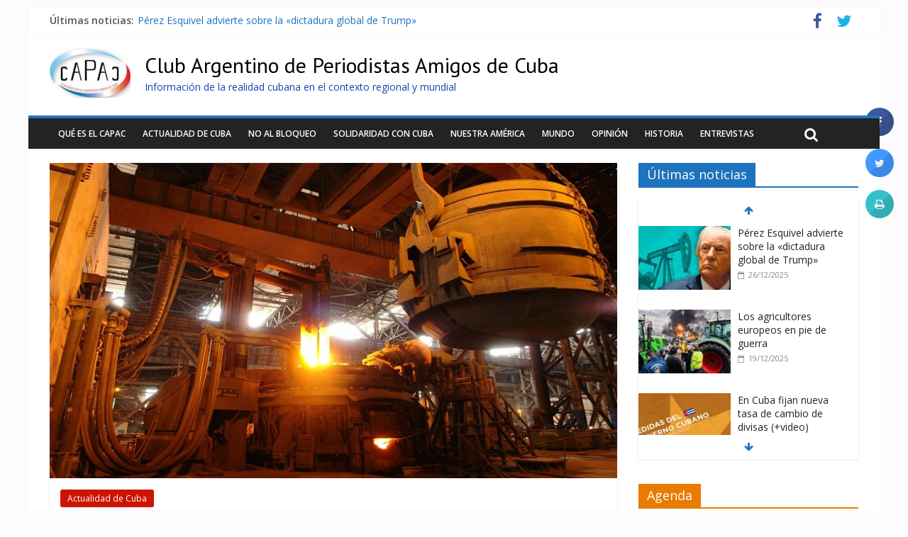

--- FILE ---
content_type: text/html; charset=UTF-8
request_url: https://capac-web.org/inauguran-aceria-electrica-antillana-de-acero-en-cuba/
body_size: 20348
content:

<!DOCTYPE html>
<html lang="es" prefix="og: http://ogp.me/ns# article: http://ogp.me/ns/article#">
<head>
<meta charset="UTF-8" />
<meta name="viewport" content="width=device-width, initial-scale=1">
<link rel="profile" href="http://gmpg.org/xfn/11" />
<link rel="pingback" href="https://capac-web.org/xmlrpc.php" />
<title>Inauguran acería eléctrica Antillana de Acero en Cuba &#8211; Club Argentino de Periodistas Amigos de Cuba</title>
<meta name='robots' content='max-image-preview:large' />

<!-- Open Graph Meta Tags generated by Blog2Social 732 - https://www.blog2social.com -->
<meta property="og:title" content="Inauguran acería eléctrica Antillana de Acero en Cuba"/>
<meta property="og:description" content="La reparación de esta acería forma parte del proceso de modernización y ampliación de la producción de acero y laminados largos realizado en la empresa cubana Antillana de Acero y financiada por un crédito otorgado por la Federación Rusa."/>
<meta property="og:url" content="https://capac-web.org/inauguran-aceria-electrica-antillana-de-acero-en-cuba/"/>
<meta property="og:image" content="https://capac-web.org/wp-content/uploads/2023/05/CUBA.jpg"/>
<meta property="og:image:width" content="800"/>
<meta property="og:image:height" content="445"/>
<meta property="og:image:type" content="image/jpeg"/>
<meta property="og:type" content="article"/>
<meta property="og:article:published_time" content="2023-05-19 20:15:31"/>
<meta property="og:article:modified_time" content="2023-05-19 20:15:32"/>
<meta property="og:article:tag" content="Cuba"/>
<meta property="og:article:tag" content="Revolución Cubana"/>
<!-- Open Graph Meta Tags generated by Blog2Social 732 - https://www.blog2social.com -->

<!-- Twitter Card generated by Blog2Social 732 - https://www.blog2social.com -->
<meta name="twitter:card" content="summary">
<meta name="twitter:title" content="Inauguran acería eléctrica Antillana de Acero en Cuba"/>
<meta name="twitter:description" content="La reparación de esta acería forma parte del proceso de modernización y ampliación de la producción de acero y laminados largos realizado en la empresa cubana Antillana de Acero y financiada por un crédito otorgado por la Federación Rusa."/>
<meta name="twitter:image" content="https://capac-web.org/wp-content/uploads/2023/05/CUBA.jpg"/>
<!-- Twitter Card generated by Blog2Social 732 - https://www.blog2social.com -->
<meta name="author" content="Alberto Mas"/>
<link rel='dns-prefetch' href='//fonts.googleapis.com' />
<link rel="alternate" type="application/rss+xml" title="Club Argentino de Periodistas Amigos de Cuba &raquo; Feed" href="https://capac-web.org/feed/" />
<link rel="alternate" type="application/rss+xml" title="Club Argentino de Periodistas Amigos de Cuba &raquo; Feed de los comentarios" href="https://capac-web.org/comments/feed/" />
<link rel="alternate" type="application/rss+xml" title="Club Argentino de Periodistas Amigos de Cuba &raquo; Comentario Inauguran acería eléctrica Antillana de Acero en Cuba del feed" href="https://capac-web.org/inauguran-aceria-electrica-antillana-de-acero-en-cuba/feed/" />
<script type="text/javascript">
/* <![CDATA[ */
window._wpemojiSettings = {"baseUrl":"https:\/\/s.w.org\/images\/core\/emoji\/15.0.3\/72x72\/","ext":".png","svgUrl":"https:\/\/s.w.org\/images\/core\/emoji\/15.0.3\/svg\/","svgExt":".svg","source":{"concatemoji":"https:\/\/capac-web.org\/wp-includes\/js\/wp-emoji-release.min.js?ver=6.5.2"}};
/*! This file is auto-generated */
!function(i,n){var o,s,e;function c(e){try{var t={supportTests:e,timestamp:(new Date).valueOf()};sessionStorage.setItem(o,JSON.stringify(t))}catch(e){}}function p(e,t,n){e.clearRect(0,0,e.canvas.width,e.canvas.height),e.fillText(t,0,0);var t=new Uint32Array(e.getImageData(0,0,e.canvas.width,e.canvas.height).data),r=(e.clearRect(0,0,e.canvas.width,e.canvas.height),e.fillText(n,0,0),new Uint32Array(e.getImageData(0,0,e.canvas.width,e.canvas.height).data));return t.every(function(e,t){return e===r[t]})}function u(e,t,n){switch(t){case"flag":return n(e,"\ud83c\udff3\ufe0f\u200d\u26a7\ufe0f","\ud83c\udff3\ufe0f\u200b\u26a7\ufe0f")?!1:!n(e,"\ud83c\uddfa\ud83c\uddf3","\ud83c\uddfa\u200b\ud83c\uddf3")&&!n(e,"\ud83c\udff4\udb40\udc67\udb40\udc62\udb40\udc65\udb40\udc6e\udb40\udc67\udb40\udc7f","\ud83c\udff4\u200b\udb40\udc67\u200b\udb40\udc62\u200b\udb40\udc65\u200b\udb40\udc6e\u200b\udb40\udc67\u200b\udb40\udc7f");case"emoji":return!n(e,"\ud83d\udc26\u200d\u2b1b","\ud83d\udc26\u200b\u2b1b")}return!1}function f(e,t,n){var r="undefined"!=typeof WorkerGlobalScope&&self instanceof WorkerGlobalScope?new OffscreenCanvas(300,150):i.createElement("canvas"),a=r.getContext("2d",{willReadFrequently:!0}),o=(a.textBaseline="top",a.font="600 32px Arial",{});return e.forEach(function(e){o[e]=t(a,e,n)}),o}function t(e){var t=i.createElement("script");t.src=e,t.defer=!0,i.head.appendChild(t)}"undefined"!=typeof Promise&&(o="wpEmojiSettingsSupports",s=["flag","emoji"],n.supports={everything:!0,everythingExceptFlag:!0},e=new Promise(function(e){i.addEventListener("DOMContentLoaded",e,{once:!0})}),new Promise(function(t){var n=function(){try{var e=JSON.parse(sessionStorage.getItem(o));if("object"==typeof e&&"number"==typeof e.timestamp&&(new Date).valueOf()<e.timestamp+604800&&"object"==typeof e.supportTests)return e.supportTests}catch(e){}return null}();if(!n){if("undefined"!=typeof Worker&&"undefined"!=typeof OffscreenCanvas&&"undefined"!=typeof URL&&URL.createObjectURL&&"undefined"!=typeof Blob)try{var e="postMessage("+f.toString()+"("+[JSON.stringify(s),u.toString(),p.toString()].join(",")+"));",r=new Blob([e],{type:"text/javascript"}),a=new Worker(URL.createObjectURL(r),{name:"wpTestEmojiSupports"});return void(a.onmessage=function(e){c(n=e.data),a.terminate(),t(n)})}catch(e){}c(n=f(s,u,p))}t(n)}).then(function(e){for(var t in e)n.supports[t]=e[t],n.supports.everything=n.supports.everything&&n.supports[t],"flag"!==t&&(n.supports.everythingExceptFlag=n.supports.everythingExceptFlag&&n.supports[t]);n.supports.everythingExceptFlag=n.supports.everythingExceptFlag&&!n.supports.flag,n.DOMReady=!1,n.readyCallback=function(){n.DOMReady=!0}}).then(function(){return e}).then(function(){var e;n.supports.everything||(n.readyCallback(),(e=n.source||{}).concatemoji?t(e.concatemoji):e.wpemoji&&e.twemoji&&(t(e.twemoji),t(e.wpemoji)))}))}((window,document),window._wpemojiSettings);
/* ]]> */
</script>
<style id='wp-emoji-styles-inline-css' type='text/css'>

	img.wp-smiley, img.emoji {
		display: inline !important;
		border: none !important;
		box-shadow: none !important;
		height: 1em !important;
		width: 1em !important;
		margin: 0 0.07em !important;
		vertical-align: -0.1em !important;
		background: none !important;
		padding: 0 !important;
	}
</style>
<link rel='stylesheet' id='wp-block-library-css' href='https://capac-web.org/wp-includes/css/dist/block-library/style.min.css?ver=6.5.2' type='text/css' media='all' />
<style id='classic-theme-styles-inline-css' type='text/css'>
/*! This file is auto-generated */
.wp-block-button__link{color:#fff;background-color:#32373c;border-radius:9999px;box-shadow:none;text-decoration:none;padding:calc(.667em + 2px) calc(1.333em + 2px);font-size:1.125em}.wp-block-file__button{background:#32373c;color:#fff;text-decoration:none}
</style>
<style id='global-styles-inline-css' type='text/css'>
body{--wp--preset--color--black: #000000;--wp--preset--color--cyan-bluish-gray: #abb8c3;--wp--preset--color--white: #ffffff;--wp--preset--color--pale-pink: #f78da7;--wp--preset--color--vivid-red: #cf2e2e;--wp--preset--color--luminous-vivid-orange: #ff6900;--wp--preset--color--luminous-vivid-amber: #fcb900;--wp--preset--color--light-green-cyan: #7bdcb5;--wp--preset--color--vivid-green-cyan: #00d084;--wp--preset--color--pale-cyan-blue: #8ed1fc;--wp--preset--color--vivid-cyan-blue: #0693e3;--wp--preset--color--vivid-purple: #9b51e0;--wp--preset--gradient--vivid-cyan-blue-to-vivid-purple: linear-gradient(135deg,rgba(6,147,227,1) 0%,rgb(155,81,224) 100%);--wp--preset--gradient--light-green-cyan-to-vivid-green-cyan: linear-gradient(135deg,rgb(122,220,180) 0%,rgb(0,208,130) 100%);--wp--preset--gradient--luminous-vivid-amber-to-luminous-vivid-orange: linear-gradient(135deg,rgba(252,185,0,1) 0%,rgba(255,105,0,1) 100%);--wp--preset--gradient--luminous-vivid-orange-to-vivid-red: linear-gradient(135deg,rgba(255,105,0,1) 0%,rgb(207,46,46) 100%);--wp--preset--gradient--very-light-gray-to-cyan-bluish-gray: linear-gradient(135deg,rgb(238,238,238) 0%,rgb(169,184,195) 100%);--wp--preset--gradient--cool-to-warm-spectrum: linear-gradient(135deg,rgb(74,234,220) 0%,rgb(151,120,209) 20%,rgb(207,42,186) 40%,rgb(238,44,130) 60%,rgb(251,105,98) 80%,rgb(254,248,76) 100%);--wp--preset--gradient--blush-light-purple: linear-gradient(135deg,rgb(255,206,236) 0%,rgb(152,150,240) 100%);--wp--preset--gradient--blush-bordeaux: linear-gradient(135deg,rgb(254,205,165) 0%,rgb(254,45,45) 50%,rgb(107,0,62) 100%);--wp--preset--gradient--luminous-dusk: linear-gradient(135deg,rgb(255,203,112) 0%,rgb(199,81,192) 50%,rgb(65,88,208) 100%);--wp--preset--gradient--pale-ocean: linear-gradient(135deg,rgb(255,245,203) 0%,rgb(182,227,212) 50%,rgb(51,167,181) 100%);--wp--preset--gradient--electric-grass: linear-gradient(135deg,rgb(202,248,128) 0%,rgb(113,206,126) 100%);--wp--preset--gradient--midnight: linear-gradient(135deg,rgb(2,3,129) 0%,rgb(40,116,252) 100%);--wp--preset--font-size--small: 13px;--wp--preset--font-size--medium: 20px;--wp--preset--font-size--large: 36px;--wp--preset--font-size--x-large: 42px;--wp--preset--spacing--20: 0.44rem;--wp--preset--spacing--30: 0.67rem;--wp--preset--spacing--40: 1rem;--wp--preset--spacing--50: 1.5rem;--wp--preset--spacing--60: 2.25rem;--wp--preset--spacing--70: 3.38rem;--wp--preset--spacing--80: 5.06rem;--wp--preset--shadow--natural: 6px 6px 9px rgba(0, 0, 0, 0.2);--wp--preset--shadow--deep: 12px 12px 50px rgba(0, 0, 0, 0.4);--wp--preset--shadow--sharp: 6px 6px 0px rgba(0, 0, 0, 0.2);--wp--preset--shadow--outlined: 6px 6px 0px -3px rgba(255, 255, 255, 1), 6px 6px rgba(0, 0, 0, 1);--wp--preset--shadow--crisp: 6px 6px 0px rgba(0, 0, 0, 1);}:where(.is-layout-flex){gap: 0.5em;}:where(.is-layout-grid){gap: 0.5em;}body .is-layout-flow > .alignleft{float: left;margin-inline-start: 0;margin-inline-end: 2em;}body .is-layout-flow > .alignright{float: right;margin-inline-start: 2em;margin-inline-end: 0;}body .is-layout-flow > .aligncenter{margin-left: auto !important;margin-right: auto !important;}body .is-layout-constrained > .alignleft{float: left;margin-inline-start: 0;margin-inline-end: 2em;}body .is-layout-constrained > .alignright{float: right;margin-inline-start: 2em;margin-inline-end: 0;}body .is-layout-constrained > .aligncenter{margin-left: auto !important;margin-right: auto !important;}body .is-layout-constrained > :where(:not(.alignleft):not(.alignright):not(.alignfull)){max-width: var(--wp--style--global--content-size);margin-left: auto !important;margin-right: auto !important;}body .is-layout-constrained > .alignwide{max-width: var(--wp--style--global--wide-size);}body .is-layout-flex{display: flex;}body .is-layout-flex{flex-wrap: wrap;align-items: center;}body .is-layout-flex > *{margin: 0;}body .is-layout-grid{display: grid;}body .is-layout-grid > *{margin: 0;}:where(.wp-block-columns.is-layout-flex){gap: 2em;}:where(.wp-block-columns.is-layout-grid){gap: 2em;}:where(.wp-block-post-template.is-layout-flex){gap: 1.25em;}:where(.wp-block-post-template.is-layout-grid){gap: 1.25em;}.has-black-color{color: var(--wp--preset--color--black) !important;}.has-cyan-bluish-gray-color{color: var(--wp--preset--color--cyan-bluish-gray) !important;}.has-white-color{color: var(--wp--preset--color--white) !important;}.has-pale-pink-color{color: var(--wp--preset--color--pale-pink) !important;}.has-vivid-red-color{color: var(--wp--preset--color--vivid-red) !important;}.has-luminous-vivid-orange-color{color: var(--wp--preset--color--luminous-vivid-orange) !important;}.has-luminous-vivid-amber-color{color: var(--wp--preset--color--luminous-vivid-amber) !important;}.has-light-green-cyan-color{color: var(--wp--preset--color--light-green-cyan) !important;}.has-vivid-green-cyan-color{color: var(--wp--preset--color--vivid-green-cyan) !important;}.has-pale-cyan-blue-color{color: var(--wp--preset--color--pale-cyan-blue) !important;}.has-vivid-cyan-blue-color{color: var(--wp--preset--color--vivid-cyan-blue) !important;}.has-vivid-purple-color{color: var(--wp--preset--color--vivid-purple) !important;}.has-black-background-color{background-color: var(--wp--preset--color--black) !important;}.has-cyan-bluish-gray-background-color{background-color: var(--wp--preset--color--cyan-bluish-gray) !important;}.has-white-background-color{background-color: var(--wp--preset--color--white) !important;}.has-pale-pink-background-color{background-color: var(--wp--preset--color--pale-pink) !important;}.has-vivid-red-background-color{background-color: var(--wp--preset--color--vivid-red) !important;}.has-luminous-vivid-orange-background-color{background-color: var(--wp--preset--color--luminous-vivid-orange) !important;}.has-luminous-vivid-amber-background-color{background-color: var(--wp--preset--color--luminous-vivid-amber) !important;}.has-light-green-cyan-background-color{background-color: var(--wp--preset--color--light-green-cyan) !important;}.has-vivid-green-cyan-background-color{background-color: var(--wp--preset--color--vivid-green-cyan) !important;}.has-pale-cyan-blue-background-color{background-color: var(--wp--preset--color--pale-cyan-blue) !important;}.has-vivid-cyan-blue-background-color{background-color: var(--wp--preset--color--vivid-cyan-blue) !important;}.has-vivid-purple-background-color{background-color: var(--wp--preset--color--vivid-purple) !important;}.has-black-border-color{border-color: var(--wp--preset--color--black) !important;}.has-cyan-bluish-gray-border-color{border-color: var(--wp--preset--color--cyan-bluish-gray) !important;}.has-white-border-color{border-color: var(--wp--preset--color--white) !important;}.has-pale-pink-border-color{border-color: var(--wp--preset--color--pale-pink) !important;}.has-vivid-red-border-color{border-color: var(--wp--preset--color--vivid-red) !important;}.has-luminous-vivid-orange-border-color{border-color: var(--wp--preset--color--luminous-vivid-orange) !important;}.has-luminous-vivid-amber-border-color{border-color: var(--wp--preset--color--luminous-vivid-amber) !important;}.has-light-green-cyan-border-color{border-color: var(--wp--preset--color--light-green-cyan) !important;}.has-vivid-green-cyan-border-color{border-color: var(--wp--preset--color--vivid-green-cyan) !important;}.has-pale-cyan-blue-border-color{border-color: var(--wp--preset--color--pale-cyan-blue) !important;}.has-vivid-cyan-blue-border-color{border-color: var(--wp--preset--color--vivid-cyan-blue) !important;}.has-vivid-purple-border-color{border-color: var(--wp--preset--color--vivid-purple) !important;}.has-vivid-cyan-blue-to-vivid-purple-gradient-background{background: var(--wp--preset--gradient--vivid-cyan-blue-to-vivid-purple) !important;}.has-light-green-cyan-to-vivid-green-cyan-gradient-background{background: var(--wp--preset--gradient--light-green-cyan-to-vivid-green-cyan) !important;}.has-luminous-vivid-amber-to-luminous-vivid-orange-gradient-background{background: var(--wp--preset--gradient--luminous-vivid-amber-to-luminous-vivid-orange) !important;}.has-luminous-vivid-orange-to-vivid-red-gradient-background{background: var(--wp--preset--gradient--luminous-vivid-orange-to-vivid-red) !important;}.has-very-light-gray-to-cyan-bluish-gray-gradient-background{background: var(--wp--preset--gradient--very-light-gray-to-cyan-bluish-gray) !important;}.has-cool-to-warm-spectrum-gradient-background{background: var(--wp--preset--gradient--cool-to-warm-spectrum) !important;}.has-blush-light-purple-gradient-background{background: var(--wp--preset--gradient--blush-light-purple) !important;}.has-blush-bordeaux-gradient-background{background: var(--wp--preset--gradient--blush-bordeaux) !important;}.has-luminous-dusk-gradient-background{background: var(--wp--preset--gradient--luminous-dusk) !important;}.has-pale-ocean-gradient-background{background: var(--wp--preset--gradient--pale-ocean) !important;}.has-electric-grass-gradient-background{background: var(--wp--preset--gradient--electric-grass) !important;}.has-midnight-gradient-background{background: var(--wp--preset--gradient--midnight) !important;}.has-small-font-size{font-size: var(--wp--preset--font-size--small) !important;}.has-medium-font-size{font-size: var(--wp--preset--font-size--medium) !important;}.has-large-font-size{font-size: var(--wp--preset--font-size--large) !important;}.has-x-large-font-size{font-size: var(--wp--preset--font-size--x-large) !important;}
.wp-block-navigation a:where(:not(.wp-element-button)){color: inherit;}
:where(.wp-block-post-template.is-layout-flex){gap: 1.25em;}:where(.wp-block-post-template.is-layout-grid){gap: 1.25em;}
:where(.wp-block-columns.is-layout-flex){gap: 2em;}:where(.wp-block-columns.is-layout-grid){gap: 2em;}
.wp-block-pullquote{font-size: 1.5em;line-height: 1.6;}
</style>
<link rel='stylesheet' id='titan-adminbar-styles-css' href='https://capac-web.org/wp-content/plugins/anti-spam/assets/css/admin-bar.css?ver=7.3.5' type='text/css' media='all' />
<link rel='stylesheet' id='contact-form-7-css' href='https://capac-web.org/wp-content/plugins/contact-form-7/includes/css/styles.css?ver=5.8.1' type='text/css' media='all' />
<link rel='stylesheet' id='cresta-social-crestafont-css' href='https://capac-web.org/wp-content/plugins/cresta-social-share-counter/css/csscfont.min.css?ver=2.9.9.5' type='text/css' media='all' />
<link rel='stylesheet' id='cresta-social-wp-style-css' href='https://capac-web.org/wp-content/plugins/cresta-social-share-counter/css/cresta-wp-css.min.css?ver=2.9.9.5' type='text/css' media='all' />
<link rel='stylesheet' id='cresta-social-googlefonts-css' href='//fonts.googleapis.com/css?family=Noto+Sans:400,700&#038;display=swap' type='text/css' media='all' />
<link rel='stylesheet' id='colormag_style-css' href='https://capac-web.org/wp-content/themes/colormag-pro/style.css?ver=6.5.2' type='text/css' media='all' />
<link rel='stylesheet' id='colormag_googlefonts-css' href='//fonts.googleapis.com/css?family=PT+Sans%7COpen+Sans%3A400%2C600&#038;ver=6.5.2' type='text/css' media='all' />
<link rel='stylesheet' id='colormag-featured-image-popup-css-css' href='https://capac-web.org/wp-content/themes/colormag-pro/js/magnific-popup/magnific-popup.min.css?ver=20150310' type='text/css' media='all' />
<link rel='stylesheet' id='colormag-fontawesome-css' href='https://capac-web.org/wp-content/themes/colormag-pro/fontawesome/css/font-awesome.min.css?ver=4.4.0' type='text/css' media='all' />
<script type="text/javascript" src="https://capac-web.org/wp-includes/js/jquery/jquery.min.js?ver=3.7.1" id="jquery-core-js"></script>
<script type="text/javascript" src="https://capac-web.org/wp-includes/js/jquery/jquery-migrate.min.js?ver=3.4.1" id="jquery-migrate-js"></script>
<link rel="https://api.w.org/" href="https://capac-web.org/wp-json/" /><link rel="alternate" type="application/json" href="https://capac-web.org/wp-json/wp/v2/posts/27018" /><link rel="EditURI" type="application/rsd+xml" title="RSD" href="https://capac-web.org/xmlrpc.php?rsd" />
<meta name="generator" content="WordPress 6.5.2" />
<link rel="canonical" href="https://capac-web.org/inauguran-aceria-electrica-antillana-de-acero-en-cuba/" />
<link rel='shortlink' href='https://capac-web.org/?p=27018' />
<link rel="alternate" type="application/json+oembed" href="https://capac-web.org/wp-json/oembed/1.0/embed?url=https%3A%2F%2Fcapac-web.org%2Finauguran-aceria-electrica-antillana-de-acero-en-cuba%2F" />
<link rel="alternate" type="text/xml+oembed" href="https://capac-web.org/wp-json/oembed/1.0/embed?url=https%3A%2F%2Fcapac-web.org%2Finauguran-aceria-electrica-antillana-de-acero-en-cuba%2F&#038;format=xml" />
<style id='cresta-social-share-counter-inline-css'>.cresta-share-icon .sbutton {font-family: 'Noto Sans', sans-serif;}
		#crestashareicon {position:fixed; top:20%; right:20px; float:left;z-index:99;}

		#crestashareicon .sbutton {clear:both;display:none;}
		#crestashareicon .sbutton {float:right;}.cresta-share-icon.second_style .cresta-the-count {left: -11px;}</style><meta property="og:title" name="og:title" content="Inauguran acería eléctrica Antillana de Acero en Cuba" />
<meta property="og:type" name="og:type" content="article" />
<meta property="og:image" name="og:image" content="https://capac-web.org/wp-content/uploads/2023/05/CUBA.jpg" />
<meta property="og:url" name="og:url" content="https://capac-web.org/inauguran-aceria-electrica-antillana-de-acero-en-cuba/" />
<meta property="og:description" name="og:description" content="La reparación de esta acería forma parte del proceso de modernización y ampliación de la producción de acero y laminados" />
<meta property="og:locale" name="og:locale" content="es_ES" />
<meta property="og:site_name" name="og:site_name" content="Club Argentino de Periodistas Amigos de Cuba" />
<meta property="twitter:card" name="twitter:card" content="summary_large_image" />
<meta property="twitter:creator" name="twitter:creator" content="@infocapac" />
<meta property="article:tag" name="article:tag" content="Cuba" />
<meta property="article:tag" name="article:tag" content="Revolución Cubana" />
<meta property="article:section" name="article:section" content="Actualidad de Cuba" />
<meta property="article:published_time" name="article:published_time" content="2023-05-19T20:15:31-06:00" />
<meta property="article:modified_time" name="article:modified_time" content="2023-05-19T20:15:32-06:00" />
<meta property="article:author" name="article:author" content="https://capac-web.org/author/alberto-mas/" />
<meta property="article:author" name="article:author" content="https://www.facebook.com/clubargentinodeperiodistasamigosdecuba" />
<!-- Club Argentino de Periodistas Amigos de Cuba Internal Styles --><style type="text/css"> .colormag-button,blockquote,button,input[type=reset],input[type=button],input[type=submit]{background-color:#1e73be}a{color:#1e73be}#site-navigation{border-top:4px solid #1e73be}.home-icon.front_page_on,.main-navigation a:hover,.main-navigation ul li ul li a:hover,.main-navigation ul li ul li:hover>a,.main-navigation ul li.current-menu-ancestor>a,.main-navigation ul li.current-menu-item ul li a:hover,.main-navigation ul li.current-menu-item>a,.main-navigation ul li.current_page_ancestor>a,.main-navigation ul li.current_page_item>a,.main-navigation ul li:hover>a,.main-small-navigation li a:hover,.site-header .menu-toggle:hover{background-color:#1e73be}.main-small-navigation .current-menu-item>a,.main-small-navigation .current_page_item>a{background:#1e73be}#main .breaking-news-latest,.fa.search-top:hover{background-color:#1e73be}.byline a:hover,.comments a:hover,.edit-link a:hover,.posted-on a:hover,.social-links i.fa:hover,.tag-links a:hover{color:#1e73be}.widget_featured_posts .article-content .above-entry-meta .cat-links a{background-color:#1e73be}.widget_featured_posts .article-content .entry-title a:hover{color:#1e73be}.widget_featured_posts .widget-title{border-bottom:2px solid #1e73be}.widget_featured_posts .widget-title span,.widget_featured_slider .slide-content .above-entry-meta .cat-links a{background-color:#1e73be}.widget_featured_slider .slide-content .below-entry-meta .byline a:hover,.widget_featured_slider .slide-content .below-entry-meta .comments a:hover,.widget_featured_slider .slide-content .below-entry-meta .posted-on a:hover,.widget_featured_slider .slide-content .entry-title a:hover{color:#1e73be}.widget_highlighted_posts .article-content .above-entry-meta .cat-links a{background-color:#1e73be}.widget_block_picture_news.widget_featured_posts .article-content .entry-title a:hover,.widget_highlighted_posts .article-content .below-entry-meta .byline a:hover,.widget_highlighted_posts .article-content .below-entry-meta .comments a:hover,.widget_highlighted_posts .article-content .below-entry-meta .posted-on a:hover,.widget_highlighted_posts .article-content .entry-title a:hover{color:#1e73be}.category-slide-next,.category-slide-prev,.slide-next,.slide-prev,.tabbed-widget ul li{background-color:#1e73be}i#breaking-news-widget-next,i#breaking-news-widget-prev{color:#1e73be}#secondary .widget-title{border-bottom:2px solid #1e73be}#content .wp-pagenavi .current,#content .wp-pagenavi a:hover,#secondary .widget-title span{background-color:#1e73be}#site-title a{color:#1e73be}.page-header .page-title{border-bottom:2px solid #1e73be}#content .post .article-content .above-entry-meta .cat-links a,.page-header .page-title span{background-color:#1e73be}#content .post .article-content .entry-title a:hover,.entry-meta .byline i,.entry-meta .cat-links i,.entry-meta a,.post .entry-title a:hover,.search .entry-title a:hover{color:#1e73be}.entry-meta .post-format i{background-color:#1e73be}.entry-meta .comments-link a:hover,.entry-meta .edit-link a:hover,.entry-meta .posted-on a:hover,.entry-meta .tag-links a:hover,.single #content .tags a:hover{color:#1e73be}.format-link .entry-content a,.more-link{background-color:#1e73be}.count,.next a:hover,.previous a:hover,.related-posts-main-title .fa,.single-related-posts .article-content .entry-title a:hover{color:#1e73be}.pagination a span:hover{color:#1e73be;border-color:#1e73be}.pagination span{background-color:#1e73be}#content .comments-area a.comment-edit-link:hover,#content .comments-area a.comment-permalink:hover,#content .comments-area article header cite a:hover,.comments-area .comment-author-link a:hover{color:#1e73be}.comments-area .comment-author-link span{background-color:#1e73be}.comment .comment-reply-link:hover,.nav-next a,.nav-previous a{color:#1e73be}.footer-widgets-area .widget-title{border-bottom:2px solid #1e73be}.footer-widgets-area .widget-title span{background-color:#1e73be}#colophon .footer-menu ul li a:hover,.footer-widgets-area a:hover,a#scroll-up i{color:#1e73be}.advertisement_above_footer .widget-title{border-bottom:2px solid #1e73be}.advertisement_above_footer .widget-title span{background-color:#1e73be}.sub-toggle{background:#1e73be}.main-small-navigation li.current-menu-item > .sub-toggle i {color:#1e73be}.error{background:#1e73be}.num-404{color:#1e73be} #site-title a { font-family: "PT Sans"; } #site-title a { font-size: 30px; } #site-description { font-size: 14px; } .main-navigation ul li a { font-size: 12px; } .main-navigation ul li ul li a { font-size: 12px; } #site-title a { color: #000000; } #site-description { color: #1644af; }</style>
<!-- Club Argentino de Periodistas Amigos de Cuba Custom Styles --><style type="text/css">.home .below-entry-meta .byline 
{
    display: none;
}
.home .below-entry-meta .comments
{
    display: none;
}

#content .below-entry-meta .comments
{
    display: none;
}

#content .below-entry-meta .byline
{
    display: none;
}

#content .below-entry-meta .edit-link
{
    display: none;
}

.below-entry-meta .comments
{
    display: none;
}

.post-views
{
    display: none;
}
</style><style type="text/css" id="custom-background-css">
body.custom-background { background-color: #fcfcfc; }
</style>
	<style id="wpforms-css-vars-root">
				:root {
					--wpforms-field-border-radius: 3px;
--wpforms-field-background-color: #ffffff;
--wpforms-field-border-color: rgba( 0, 0, 0, 0.25 );
--wpforms-field-text-color: rgba( 0, 0, 0, 0.7 );
--wpforms-label-color: rgba( 0, 0, 0, 0.85 );
--wpforms-label-sublabel-color: rgba( 0, 0, 0, 0.55 );
--wpforms-label-error-color: #d63637;
--wpforms-button-border-radius: 3px;
--wpforms-button-background-color: #066aab;
--wpforms-button-text-color: #ffffff;
--wpforms-field-size-input-height: 43px;
--wpforms-field-size-input-spacing: 15px;
--wpforms-field-size-font-size: 16px;
--wpforms-field-size-line-height: 19px;
--wpforms-field-size-padding-h: 14px;
--wpforms-field-size-checkbox-size: 16px;
--wpforms-field-size-sublabel-spacing: 5px;
--wpforms-field-size-icon-size: 1;
--wpforms-label-size-font-size: 16px;
--wpforms-label-size-line-height: 19px;
--wpforms-label-size-sublabel-font-size: 14px;
--wpforms-label-size-sublabel-line-height: 17px;
--wpforms-button-size-font-size: 17px;
--wpforms-button-size-height: 41px;
--wpforms-button-size-padding-h: 15px;
--wpforms-button-size-margin-top: 10px;

				}
			</style></head>

<body class="post-template-default single single-post postid-27018 single-format-standard custom-background ">
<div id="page" class="hfeed site">
		<header id="masthead" class="site-header clearfix">
		<div id="header-text-nav-container" class="clearfix">
                     <div class="news-bar">
               <div class="inner-wrap clearfix">
                  
                     <div class="breaking-news">
      <strong class="breaking-news-latest">
         Últimas noticias:      </strong>
      <ul class="newsticker">
               <li>
            <a href="https://capac-web.org/perez-esquivel-advierte-sobre-la-dictadura-global-de-trump/" title="Pérez Esquivel advierte sobre la «dictadura global de Trump»">Pérez Esquivel advierte sobre la «dictadura global de Trump»</a>
         </li>
               <li>
            <a href="https://capac-web.org/los-agricultores-europeos-en-pie-de-guerra/" title="Los agricultores europeos en pie de guerra">Los agricultores europeos en pie de guerra</a>
         </li>
               <li>
            <a href="https://capac-web.org/en-cuba-fijan-nueva-tasa-de-cambio-de-divisas-video/" title="En Cuba fijan nueva tasa de cambio de divisas (+video)">En Cuba fijan nueva tasa de cambio de divisas (+video)</a>
         </li>
               <li>
            <a href="https://capac-web.org/el-petroleo-ajeno-los-inmigrantes-y-el-destino-manifiesto-de-ee-uu/" title="El petróleo ajeno, los inmigrantes y el destino manifiesto de EE.UU ">El petróleo ajeno, los inmigrantes y el destino manifiesto de EE.UU </a>
         </li>
               <li>
            <a href="https://capac-web.org/recuerdan-en-cuba-retorno-de-antiterroristas-desde-ee-uu/" title="Recuerdan en Cuba retorno de antiterroristas desde EE.UU">Recuerdan en Cuba retorno de antiterroristas desde EE.UU</a>
         </li>
            </ul>
   </div>
   
                  
   	<div class="social-links clearfix">
		<ul>
		<li><a href="https://www.facebook.com/clubargentinodeperiodistasamigosdecuba/" target="_blank"><i class="fa fa-facebook"></i></a></li><li><a href="https://twitter.com/infocapac" target="_blank"><i class="fa fa-twitter"></i></a></li>      		</ul>
	</div><!-- .social-links -->
	               </div>
            </div>
         
			
			<div class="inner-wrap">

				<div id="header-text-nav-wrap" class="clearfix">
					<div id="header-left-section">
													<div id="header-logo-image">

								<a href="https://capac-web.org/" title="Club Argentino de Periodistas Amigos de Cuba" rel="home"><img src="https://capac-web.org/wp-content/uploads/2019/04/logo-final-Capac1-2-e1555195957960.jpg" alt="Club Argentino de Periodistas Amigos de Cuba"></a>
							</div><!-- #header-logo-image -->
												<div id="header-text">
							<h1 id="site-title">
								<a href="https://capac-web.org/" title="Club Argentino de Periodistas Amigos de Cuba" rel="home">Club Argentino de Periodistas Amigos de Cuba</a>
							</h1>
							<h2 id="site-description">Información de la realidad cubana en el contexto regional y mundial</h2><!-- #site-description -->
						</div><!-- #header-text -->
											</div><!-- #header-left-section -->
					<div id="header-right-section">
									    	</div><!-- #header-right-section -->

			   </div><!-- #header-text-nav-wrap -->

			</div><!-- .inner-wrap -->

			
			<nav id="site-navigation" class="main-navigation clearfix" role="navigation">
				<div class="inner-wrap clearfix">
					               <h4 class="menu-toggle"></h4>
               <div class="menu-primary-container"><ul id="menu-principal" class="menu"><li id="menu-item-22" class="menu-item menu-item-type-post_type menu-item-object-page menu-item-22"><a href="https://capac-web.org/que-es-el-capac/">Qué es el CAPAC</a></li>
<li id="menu-item-13" class="menu-item menu-item-type-taxonomy menu-item-object-category current-post-ancestor current-menu-parent current-post-parent menu-item-13"><a href="https://capac-web.org/category/actualidad-de-cuba/">Actualidad de Cuba</a></li>
<li id="menu-item-14" class="menu-item menu-item-type-taxonomy menu-item-object-category menu-item-14"><a href="https://capac-web.org/category/no-al-bloqueo/">No al bloqueo</a></li>
<li id="menu-item-15" class="menu-item menu-item-type-taxonomy menu-item-object-category menu-item-15"><a href="https://capac-web.org/category/solidaridad-con-cuba/">Solidaridad con Cuba</a></li>
<li id="menu-item-16" class="menu-item menu-item-type-taxonomy menu-item-object-category menu-item-16"><a href="https://capac-web.org/category/nuestra-america/">Nuestra América</a></li>
<li id="menu-item-17" class="menu-item menu-item-type-taxonomy menu-item-object-category menu-item-17"><a href="https://capac-web.org/category/mundo/">Mundo</a></li>
<li id="menu-item-18" class="menu-item menu-item-type-taxonomy menu-item-object-category menu-item-18"><a href="https://capac-web.org/category/opinion/">Opinión</a></li>
<li id="menu-item-1091" class="menu-item menu-item-type-taxonomy menu-item-object-category menu-item-1091"><a href="https://capac-web.org/category/historia-revolucionaria/">Historia</a></li>
<li id="menu-item-36273" class="menu-item menu-item-type-taxonomy menu-item-object-category menu-item-36273"><a href="https://capac-web.org/category/entrevistas/">Entrevistas</a></li>
</ul></div>                                                <i class="fa fa-search search-top"></i>
                  <div class="search-form-top">
                     <form action="https://capac-web.org/" class="search-form searchform clearfix" method="get">
   <div class="search-wrap">
      <input type="text" placeholder="Search" class="s field" name="s">
      <button class="search-icon" type="submit"></button>
   </div>
</form><!-- .searchform -->                  </div>
               				</div>
			</nav>

		</div><!-- #header-text-nav-container -->

		
	</header>
			<div id="main" class="clearfix">
      
      
      <div class="inner-wrap clearfix">
	
	<div id="primary">
		<div id="content" class="clearfix">

			
				
<article id="post-27018" class="post-27018 post type-post status-publish format-standard has-post-thumbnail hentry category-actualidad-de-cuba tag-cuba tag-revolucion-cubana">
	
   
         <div class="featured-image">
               <a href="https://capac-web.org/wp-content/uploads/2023/05/CUBA.jpg" class="image-popup"><img width="800" height="445" src="https://capac-web.org/wp-content/uploads/2023/05/CUBA.jpg" class="attachment-colormag-featured-image size-colormag-featured-image wp-post-image" alt="" decoding="async" fetchpriority="high" srcset="https://capac-web.org/wp-content/uploads/2023/05/CUBA.jpg 800w, https://capac-web.org/wp-content/uploads/2023/05/CUBA-300x167.jpg 300w, https://capac-web.org/wp-content/uploads/2023/05/CUBA-768x427.jpg 768w" sizes="(max-width: 800px) 100vw, 800px" /></a>
            </div>
   
   <div class="article-content clearfix">

   
   <div class="above-entry-meta"><span class="cat-links"><a href="https://capac-web.org/category/actualidad-de-cuba/" style="background:#cc1400" rel="category tag">Actualidad de Cuba</a>&nbsp;</span></div>
      <header class="entry-header">
   		<h1 class="entry-title">
   			Inauguran acería eléctrica Antillana de Acero en Cuba   		</h1>
   	</header>

   	<div class="below-entry-meta">
      <span class="posted-on"><a href="https://capac-web.org/inauguran-aceria-electrica-antillana-de-acero-en-cuba/" title="8:15 pm" rel="bookmark"><i class="fa fa-calendar-o"></i> <time class="entry-date published" datetime="2023-05-19T20:15:31-06:00">19/05/2023</time><time class="updated" datetime="2023-05-19T20:15:32-06:00">19/05/2023</time></a></span>
      <span class="byline"><span class="author vcard"><i class="fa fa-user"></i><a class="url fn n" href="https://capac-web.org/author/alberto-mas/" title="Alberto Mas">Alberto Mas</a></span></span>

      <span class="post-views"><i class="fa fa-eye"></i><span class="total-views">865 Views</span></span>
               <span class="comments"><a href="https://capac-web.org/inauguran-aceria-electrica-antillana-de-acero-en-cuba/#respond"><i class="fa fa-comment"></i> 0 Comment</a></span>
      <span class="tag-links"><i class="fa fa-tags"></i><a href="https://capac-web.org/tag/cuba/" rel="tag">Cuba</a>, <a href="https://capac-web.org/tag/revolucion-cubana/" rel="tag">Revolución Cubana</a></span></div>
   	<div class="entry-content clearfix">
   		
<h5 class="wp-block-heading">La reparación de esta acería forma parte del proceso de modernización y ampliación de la producción de acero y laminados largos realizado en la empresa cubana Antillana de Acero y financiada por un crédito otorgado por la Federación Rusa.</h5>



<p><em><strong>CAPAC</strong> &#8211; por Karina Rodríguez Martínez, Ismael Francisco en Cubadebate</em></p>



<p>La acería eléctrica, considerada el corazón de la empresa siderúrgica “José Martí” conocida como Antillana de Acero fue inaugurada este jueves y forma parte del proceso de remodelación total en que se encuentra inmersa está importante planta cubana.</p>



<p>El director general de Antillana de Acero, Reinier Guillén Otero, explicó que tras varios años de inversión en la fábrica se ha logrado reparar desde la depuradora, la nave de carga, el horno de arco eléctrico, el horno de cuchara, la máquina de vaciado continuo, y la nave de producto terminado, así como toda la parte eléctrica, toda la parte hidráulica, toda la parte automática, y el tratamiento de las aguas que recibe la Acería Eléctrica.</p>


<div class="wp-block-image">
<figure class="aligncenter size-full"><img decoding="async" width="580" height="383" src="https://capac-web.org/wp-content/uploads/2023/05/antillana01-580x383-1.jpg" alt="" class="wp-image-27020" srcset="https://capac-web.org/wp-content/uploads/2023/05/antillana01-580x383-1.jpg 580w, https://capac-web.org/wp-content/uploads/2023/05/antillana01-580x383-1-300x198.jpg 300w" sizes="(max-width: 580px) 100vw, 580px" /></figure></div>


<p>Por la parte rusa, Vadin Nicolayevich, director general de la empresa LLC Industrial Ingeniering indicó que la complejidad y singularidad de este proyecto es que más del 90% de todo el equipamiento suministrado se produce íntegramente en Rusia.&nbsp; “El volumen de equipos y materiales suministrados supera las nueve mil toneladas”, acotó.</p>



<p>“Fue un desafío porque la Antillana fue profundamente modernizada por la Unión Soviética entre los años 1960 y 1990, pero muchas de esas empresa ya no existen o&nbsp; habían perdido sus competencias. Esto nos hizo repensarnos y lograr un moderno equipamiento con alta tecnología para revivir las competencias perdidas y fabricar equipos con un alto nivel de calidad”.</p>



<p>En el proceso se involucraron –dijo – más de 20 grandes empresas rusas y si se tienen en cuenta todos los participantes de la cadena desde la producción y distribución, la cifra asciende a 60.</p>



<p>Asistieron a la inauguración por la parte cubana el Comandante de la Revolución y vice primer ministro, Ramiro Valdés Menéndez, el también vice primer ministro y ministro de comercio exterior e inversión extranjera, Ricardo Cabrisas y por la parte rusa el vice primer ministro Dmitri Chernishenko.</p>


<div class="wp-block-image">
<figure class="aligncenter size-full"><img decoding="async" width="580" height="381" src="https://capac-web.org/wp-content/uploads/2023/05/antillana06-580x381-1.jpg" alt="" class="wp-image-27022" srcset="https://capac-web.org/wp-content/uploads/2023/05/antillana06-580x381-1.jpg 580w, https://capac-web.org/wp-content/uploads/2023/05/antillana06-580x381-1-300x197.jpg 300w" sizes="(max-width: 580px) 100vw, 580px" /></figure></div>


<p>En esta UEB “Acería eléctrica” se producirán palanquillas de acero de carbono. “Estas palanquillas se utilizan para laminar y obtener las barras corrugadas, conocidas popularmente como cabillas”, explicó Omar Ramón Reyes Ricardo, director de la UEB.</p>



<p>Agregó que la acería tiene la capacidad de producir en serie 226 mil toneladas anuales. “La puesta en marcha fue en abril de este año para el proceso de prueba y la corrección de errores”, explicó.</p>



<p>“Hoy es un día muy importante”, así calificó el vice primer ministro ruso Dmitri Chernishenko la inauguración de la acería eléctrica e indicó que este resultado constituye un buen ejemplo de cooperación entre los dos países y es el primer proyecto en estos 20 años que realiza Rusia en esta esfera de la tecnología cubana.</p>


<div class="wp-block-image">
<figure class="aligncenter size-full"><img loading="lazy" decoding="async" width="580" height="379" src="https://capac-web.org/wp-content/uploads/2023/05/antillana02-580x379-1.jpg" alt="" class="wp-image-27021" srcset="https://capac-web.org/wp-content/uploads/2023/05/antillana02-580x379-1.jpg 580w, https://capac-web.org/wp-content/uploads/2023/05/antillana02-580x379-1-300x196.jpg 300w" sizes="(max-width: 580px) 100vw, 580px" /><figcaption class="wp-element-caption"><em>Vice primer ministro ruso Dmitri Chernishenko durante la imaguración de la acería</em></figcaption></figure></div>


<p>Agregó que la acería eléctrica dará metal a las empresas cubanas y también contribuirá a las exportaciones, por lo cual tiene una gran importancia para la economía cubana.&nbsp; Dmitri Chernishenko recordó el simbolismo que tiene para ambos países este proyecto, pues muchas de las maquinarias con las que contaba la Antillana de acero fueron producidas en la antigua Unión Soviética.</p>



<p>El Ministro de Industrias, Eloy Álvarez Martínez, reiteró que la puesta en marcha de la acería es un ejemplo de la materialización exitosa de la cooperación económica, comercial, científico, técnica entre Cuba y Rusia. “Así comenzaremos la producción de palanquillas de acero y con ello podremos lograr importantes impactos económicos para la empresa y el país, además de sustituir importaciones”.</p>


<div class="wp-block-image">
<figure class="aligncenter size-full"><img loading="lazy" decoding="async" width="580" height="348" src="https://capac-web.org/wp-content/uploads/2023/05/antillana03-580x348-1.jpg" alt="" class="wp-image-27023" srcset="https://capac-web.org/wp-content/uploads/2023/05/antillana03-580x348-1.jpg 580w, https://capac-web.org/wp-content/uploads/2023/05/antillana03-580x348-1-300x180.jpg 300w" sizes="(max-width: 580px) 100vw, 580px" /></figure></div>


<p>Álvarez Martínez añadió que con la firma por ambos gobiernos del protocolo que le da continuidad al crédito, las partes encargadas de su ejecución deben priorizar las inversiones de construcción y montaje, así como el envío de los suministros según el programa previsto. “Lo que permitirá la conclusión del proyecto con la puesta en marcha del laminador en el año 2024”.</p>
   	</div>

         </div>

	</article>
			
		</div><!-- #content -->

      
		<ul class="default-wp-page clearfix">
			<li class="previous"><a href="https://capac-web.org/nicaragua-en-argentina-midence-sandino-estructurara-un-ideario-revolucionario-legitimo/" rel="prev"><span class="meta-nav">&larr;</span> Nicaragua en Argentina &#8211; Midence: «Sandino estructurará un ideario revolucionario legítimo»</a></li>
			<li class="next"><a href="https://capac-web.org/rinden-tributo-en-argentina-a-heroe-de-cuba-jose-marti/" rel="next">Rinden tributo en Argentina a Héroe de Cuba José Martí <span class="meta-nav">&rarr;</span></a></li>
		</ul>
	
      
      <div class="share-buttons">
   <span class="share">Share This Post:</span>
   <div id="twitter" data-url="https://capac-web.org/inauguran-aceria-electrica-antillana-de-acero-en-cuba/" data-text="Inauguran acería eléctrica Antillana de Acero en Cuba" data-title="Tweet This"></div>
   <div id="facebook" data-url="https://capac-web.org/inauguran-aceria-electrica-antillana-de-acero-en-cuba/" data-text="Inauguran acería eléctrica Antillana de Acero en Cuba" data-title="Like This"></div>
   <div id="googleplus" data-url="https://capac-web.org/inauguran-aceria-electrica-antillana-de-acero-en-cuba/" data-text="Inauguran acería eléctrica Antillana de Acero en Cuba" data-title="+1 This"></div>
   <div id="pinterest" data-url="https://capac-web.org/inauguran-aceria-electrica-antillana-de-acero-en-cuba/" data-text="Inauguran acería eléctrica Antillana de Acero en Cuba" data-title="Pin It"></div>
</div><!--/.sharrre-container-->

<script type="text/javascript">
   // Share
   jQuery(document).ready(function(){
      jQuery('#twitter').sharrre({
         share: {
            twitter: true
         },
         template: '<a class="box" href="#"><div class="count" href="#">{total}</div><div class="share"><i class="fa fa-twitter"></i></div></a>',
         enableHover: false,
         enableTracking: true,
         click: function(api, options){
            api.simulateClick();
            api.openPopup('twitter');
         }
      });
      jQuery('#facebook').sharrre({
         share: {
            facebook: true
         },
         template: '<a class="box" href="#"><div class="count" href="#">{total}</div><div class="share"><i class="fa fa-facebook-square"></i></div></a>',
         enableHover: false,
         enableTracking: true,
         click: function(api, options){
            api.simulateClick();
            api.openPopup('facebook');
         }
      });
      jQuery('#googleplus').sharrre({
         share: {
            googlePlus: true
         },
         template: '<a class="box" href="#"><div class="count" href="#">{total}</div><div class="share"><i class="fa fa-google-plus-square"></i></div></a>',
         enableHover: false,
         enableTracking: true,
         urlCurl: 'https://capac-web.org/wp-content/themes/colormag-pro/js/sharrre/sharrre.php',
         click: function(api, options){
            api.simulateClick();
            api.openPopup('googlePlus');
         }
      });
      jQuery('#pinterest').sharrre({
         share: {
            pinterest: true
         },
         template: '<a class="box" href="#" rel="nofollow"><div class="count" href="#">{total}</div><div class="share"><i class="fa fa-pinterest"></i></div></a>',
         enableHover: false,
         enableTracking: true,
         buttons: {
         pinterest: {
            description: 'Inauguran acería eléctrica Antillana de Acero en Cuba',media: 'https://capac-web.org/wp-content/uploads/2023/05/CUBA.jpg'            }
         },
         click: function(api, options){
            api.simulateClick();
            api.openPopup('pinterest');
         }
      });
   });
</script>
      
      
<div id="comments" class="comments-area">

	
	
	
		<div id="respond" class="comment-respond">
		<h3 id="reply-title" class="comment-reply-title">Deja una respuesta <small><a rel="nofollow" id="cancel-comment-reply-link" href="/inauguran-aceria-electrica-antillana-de-acero-en-cuba/#respond" style="display:none;">Cancelar la respuesta</a></small></h3><p class="must-log-in">Lo siento, debes estar <a href="https://capac-web.org/wp-login.php?redirect_to=https%3A%2F%2Fcapac-web.org%2Finauguran-aceria-electrica-antillana-de-acero-en-cuba%2F">conectado</a> para publicar un comentario.</p>	</div><!-- #respond -->
	
</div><!-- #comments -->
	</div><!-- #primary -->

	
<div id="secondary">
			
		<aside id="colormag_breaking_news_widget-7" class="widget widget_breaking_news_colormag widget_featured_posts clearfix">            <h3 class="widget-title"><span>Últimas noticias</span></h3>         <div class="breaking_news_widget_inner_wrap">
            <i class="fa fa-arrow-up" id="breaking-news-widget-prev"></i>
            <ul id="breaking-news-widget">
                           <li class="single-article clearfix">
                  <figure class="tabbed-images"><a href="https://capac-web.org/perez-esquivel-advierte-sobre-la-dictadura-global-de-trump/" title="Pérez Esquivel advierte sobre la «dictadura global de Trump»"><img width="130" height="90" src="https://capac-web.org/wp-content/uploads/2025/12/trump-utiliza-geopolitica-petroleo-aislar-venezuela-sanciona-quienes-comercian-pais_69-130x90.jpg" class="attachment-colormag-featured-post-small size-colormag-featured-post-small wp-post-image" alt="Pérez Esquivel advierte sobre la «dictadura global de Trump»" title="Pérez Esquivel advierte sobre la «dictadura global de Trump»" decoding="async" loading="lazy" srcset="https://capac-web.org/wp-content/uploads/2025/12/trump-utiliza-geopolitica-petroleo-aislar-venezuela-sanciona-quienes-comercian-pais_69-130x90.jpg 130w, https://capac-web.org/wp-content/uploads/2025/12/trump-utiliza-geopolitica-petroleo-aislar-venezuela-sanciona-quienes-comercian-pais_69-392x272.jpg 392w" sizes="(max-width: 130px) 100vw, 130px" /></a></figure>                  <div class="article-content">
                     <h3 class="entry-title">
                        <a href="https://capac-web.org/perez-esquivel-advierte-sobre-la-dictadura-global-de-trump/" title="Pérez Esquivel advierte sobre la «dictadura global de Trump»">Pérez Esquivel advierte sobre la «dictadura global de Trump»</a>
                     </h3>
                     <div class="below-entry-meta">
                        <span class="posted-on"><a href="https://capac-web.org/perez-esquivel-advierte-sobre-la-dictadura-global-de-trump/" title="5:36 pm" rel="bookmark"><i class="fa fa-calendar-o"></i> <time class="entry-date published" datetime="2025-12-26T17:36:25-06:00">26/12/2025</time></a></span>                        <span class="byline"><span class="author vcard"><i class="fa fa-user"></i><a class="url fn n" href="https://capac-web.org/author/florencia/" title="Florencia Copley">Florencia Copley</a></span></span>
                        <span class="comments"><i class="fa fa-comment"></i><a href="https://capac-web.org/perez-esquivel-advierte-sobre-la-dictadura-global-de-trump/#respond">No Comment</a></span>
                     </div>
                  </div>
               </li>
                           <li class="single-article clearfix">
                  <figure class="tabbed-images"><a href="https://capac-web.org/los-agricultores-europeos-en-pie-de-guerra/" title="Los agricultores europeos en pie de guerra"><img width="130" height="90" src="https://capac-web.org/wp-content/uploads/2025/12/ECMFGSZQRBGHPLMYDN3KHQDG3Y-130x90.jpg" class="attachment-colormag-featured-post-small size-colormag-featured-post-small wp-post-image" alt="Los agricultores europeos en pie de guerra" title="Los agricultores europeos en pie de guerra" decoding="async" loading="lazy" srcset="https://capac-web.org/wp-content/uploads/2025/12/ECMFGSZQRBGHPLMYDN3KHQDG3Y-130x90.jpg 130w, https://capac-web.org/wp-content/uploads/2025/12/ECMFGSZQRBGHPLMYDN3KHQDG3Y-392x272.jpg 392w" sizes="(max-width: 130px) 100vw, 130px" /></a></figure>                  <div class="article-content">
                     <h3 class="entry-title">
                        <a href="https://capac-web.org/los-agricultores-europeos-en-pie-de-guerra/" title="Los agricultores europeos en pie de guerra">Los agricultores europeos en pie de guerra</a>
                     </h3>
                     <div class="below-entry-meta">
                        <span class="posted-on"><a href="https://capac-web.org/los-agricultores-europeos-en-pie-de-guerra/" title="2:27 pm" rel="bookmark"><i class="fa fa-calendar-o"></i> <time class="entry-date published" datetime="2025-12-19T14:27:00-06:00">19/12/2025</time></a></span>                        <span class="byline"><span class="author vcard"><i class="fa fa-user"></i><a class="url fn n" href="https://capac-web.org/author/alberto-mas/" title="Alberto Mas">Alberto Mas</a></span></span>
                        <span class="comments"><i class="fa fa-comment"></i><a href="https://capac-web.org/los-agricultores-europeos-en-pie-de-guerra/#respond">No Comment</a></span>
                     </div>
                  </div>
               </li>
                           <li class="single-article clearfix">
                  <figure class="tabbed-images"><a href="https://capac-web.org/en-cuba-fijan-nueva-tasa-de-cambio-de-divisas-video/" title="En Cuba fijan nueva tasa de cambio de divisas (+video)"><img width="130" height="90" src="https://capac-web.org/wp-content/uploads/2025/12/n790-130x90.jpg" class="attachment-colormag-featured-post-small size-colormag-featured-post-small wp-post-image" alt="En Cuba fijan nueva tasa de cambio de divisas (+video)" title="En Cuba fijan nueva tasa de cambio de divisas (+video)" decoding="async" loading="lazy" srcset="https://capac-web.org/wp-content/uploads/2025/12/n790-130x90.jpg 130w, https://capac-web.org/wp-content/uploads/2025/12/n790-392x272.jpg 392w" sizes="(max-width: 130px) 100vw, 130px" /></a></figure>                  <div class="article-content">
                     <h3 class="entry-title">
                        <a href="https://capac-web.org/en-cuba-fijan-nueva-tasa-de-cambio-de-divisas-video/" title="En Cuba fijan nueva tasa de cambio de divisas (+video)">En Cuba fijan nueva tasa de cambio de divisas (+video)</a>
                     </h3>
                     <div class="below-entry-meta">
                        <span class="posted-on"><a href="https://capac-web.org/en-cuba-fijan-nueva-tasa-de-cambio-de-divisas-video/" title="11:16 pm" rel="bookmark"><i class="fa fa-calendar-o"></i> <time class="entry-date published" datetime="2025-12-17T23:16:45-06:00">17/12/2025</time></a></span>                        <span class="byline"><span class="author vcard"><i class="fa fa-user"></i><a class="url fn n" href="https://capac-web.org/author/alberto-mas/" title="Alberto Mas">Alberto Mas</a></span></span>
                        <span class="comments"><i class="fa fa-comment"></i><a href="https://capac-web.org/en-cuba-fijan-nueva-tasa-de-cambio-de-divisas-video/#respond">No Comment</a></span>
                     </div>
                  </div>
               </li>
                           <li class="single-article clearfix">
                  <figure class="tabbed-images"><a href="https://capac-web.org/el-petroleo-ajeno-los-inmigrantes-y-el-destino-manifiesto-de-ee-uu/" title="El petróleo ajeno, los inmigrantes y el destino manifiesto de EE.UU "><img width="130" height="90" src="https://capac-web.org/wp-content/uploads/2025/12/image-4-1-130x90.jpg" class="attachment-colormag-featured-post-small size-colormag-featured-post-small wp-post-image" alt="El petróleo ajeno, los inmigrantes y el destino manifiesto de EE.UU " title="El petróleo ajeno, los inmigrantes y el destino manifiesto de EE.UU " decoding="async" loading="lazy" srcset="https://capac-web.org/wp-content/uploads/2025/12/image-4-1-130x90.jpg 130w, https://capac-web.org/wp-content/uploads/2025/12/image-4-1-392x272.jpg 392w" sizes="(max-width: 130px) 100vw, 130px" /></a></figure>                  <div class="article-content">
                     <h3 class="entry-title">
                        <a href="https://capac-web.org/el-petroleo-ajeno-los-inmigrantes-y-el-destino-manifiesto-de-ee-uu/" title="El petróleo ajeno, los inmigrantes y el destino manifiesto de EE.UU ">El petróleo ajeno, los inmigrantes y el destino manifiesto de EE.UU </a>
                     </h3>
                     <div class="below-entry-meta">
                        <span class="posted-on"><a href="https://capac-web.org/el-petroleo-ajeno-los-inmigrantes-y-el-destino-manifiesto-de-ee-uu/" title="10:58 pm" rel="bookmark"><i class="fa fa-calendar-o"></i> <time class="entry-date published" datetime="2025-12-17T22:58:09-06:00">17/12/2025</time></a></span>                        <span class="byline"><span class="author vcard"><i class="fa fa-user"></i><a class="url fn n" href="https://capac-web.org/author/alberto-mas/" title="Alberto Mas">Alberto Mas</a></span></span>
                        <span class="comments"><i class="fa fa-comment"></i><a href="https://capac-web.org/el-petroleo-ajeno-los-inmigrantes-y-el-destino-manifiesto-de-ee-uu/#respond">No Comment</a></span>
                     </div>
                  </div>
               </li>
                     </ul>
         <i class="fa fa-arrow-down" id="breaking-news-widget-next"></i>
      </div>
      </aside><aside id="colormag_featured_posts_small_thumbnails-10" class="widget widget_featured_posts widget_featured_posts_small_thumbnails widget_featured_meta clearfix">      <h3 class="widget-title" style="border-bottom-color:#e87b00;"><span style="background-color:#e87b00;">Agenda</span></h3>                  <div class="following-post">
                        <div class="single-article clearfix">
                  <figure><a href="https://capac-web.org/con-fundamento-kriollo-lunes-a-viernes-de-900-a-1200-horas-por-radio-lateral-en-misiones/" title="CON FUNDAMENTO KRIOLLO: lunes a viernes de 9:00 a 12:00 horas por Radio Lateral en Misiones"><img width="130" height="90" src="https://capac-web.org/wp-content/uploads/2025/03/Imagen-de-WhatsApp-2025-03-05-a-las-22.19.39_1c4b9050-130x90.jpg" class="attachment-colormag-featured-post-small size-colormag-featured-post-small wp-post-image" alt="CON FUNDAMENTO KRIOLLO: lunes a viernes de 9:00 a 12:00 horas por Radio Lateral en Misiones" title="CON FUNDAMENTO KRIOLLO: lunes a viernes de 9:00 a 12:00 horas por Radio Lateral en Misiones" decoding="async" loading="lazy" srcset="https://capac-web.org/wp-content/uploads/2025/03/Imagen-de-WhatsApp-2025-03-05-a-las-22.19.39_1c4b9050-130x90.jpg 130w, https://capac-web.org/wp-content/uploads/2025/03/Imagen-de-WhatsApp-2025-03-05-a-las-22.19.39_1c4b9050-392x272.jpg 392w" sizes="(max-width: 130px) 100vw, 130px" /></a></figure>                  <div class="article-content">
                     <div class="above-entry-meta"><span class="cat-links"><a href="https://capac-web.org/category/agenda-argentina/" style="background:#e87b00" rel="category tag">Agenda</a>&nbsp;</span></div>                     <h3 class="entry-title">
                        <a href="https://capac-web.org/con-fundamento-kriollo-lunes-a-viernes-de-900-a-1200-horas-por-radio-lateral-en-misiones/" title="CON FUNDAMENTO KRIOLLO: lunes a viernes de 9:00 a 12:00 horas por Radio Lateral en Misiones">CON FUNDAMENTO KRIOLLO: lunes a viernes de 9:00 a 12:00 horas por Radio Lateral en Misiones</a>
                     </h3>
                     <div class="below-entry-meta">
                        <span class="posted-on"><a href="https://capac-web.org/con-fundamento-kriollo-lunes-a-viernes-de-900-a-1200-horas-por-radio-lateral-en-misiones/" title="7:23 pm" rel="bookmark"><i class="fa fa-calendar-o"></i> <time class="entry-date published" datetime="2025-03-05T19:23:46-06:00">05/03/2025</time></a></span>                        <span class="byline"><span class="author vcard"><i class="fa fa-user"></i><a class="url fn n" href="https://capac-web.org/author/alberto-mas/" title="Alberto Mas">Alberto Mas</a></span></span>
                        <span class="comments"><i class="fa fa-comment"></i><a href="https://capac-web.org/con-fundamento-kriollo-lunes-a-viernes-de-900-a-1200-horas-por-radio-lateral-en-misiones/#respond">0</a></span>
                     </div>
                  </div>
               </div>
                        <div class="single-article clearfix">
                  <figure><a href="https://capac-web.org/lunes-1800-horas-radio-rebelde-am-740-caba-todos-los-fuegos/" title="Lunes 18:00 horas Radio Rebelde AM 740 CABA  “Todos los Fuegos”"><img width="130" height="90" src="https://capac-web.org/wp-content/uploads/2025/03/Imagen-de-WhatsApp-2025-03-04-a-las-22.09.27_a9e24f2d-130x90.jpg" class="attachment-colormag-featured-post-small size-colormag-featured-post-small wp-post-image" alt="Lunes 18:00 horas Radio Rebelde AM 740 CABA  “Todos los Fuegos”" title="Lunes 18:00 horas Radio Rebelde AM 740 CABA  “Todos los Fuegos”" decoding="async" loading="lazy" srcset="https://capac-web.org/wp-content/uploads/2025/03/Imagen-de-WhatsApp-2025-03-04-a-las-22.09.27_a9e24f2d-130x90.jpg 130w, https://capac-web.org/wp-content/uploads/2025/03/Imagen-de-WhatsApp-2025-03-04-a-las-22.09.27_a9e24f2d-392x272.jpg 392w" sizes="(max-width: 130px) 100vw, 130px" /></a></figure>                  <div class="article-content">
                     <div class="above-entry-meta"><span class="cat-links"><a href="https://capac-web.org/category/agenda-argentina/" style="background:#e87b00" rel="category tag">Agenda</a>&nbsp;</span></div>                     <h3 class="entry-title">
                        <a href="https://capac-web.org/lunes-1800-horas-radio-rebelde-am-740-caba-todos-los-fuegos/" title="Lunes 18:00 horas Radio Rebelde AM 740 CABA  “Todos los Fuegos”">Lunes 18:00 horas Radio Rebelde AM 740 CABA  “Todos los Fuegos”</a>
                     </h3>
                     <div class="below-entry-meta">
                        <span class="posted-on"><a href="https://capac-web.org/lunes-1800-horas-radio-rebelde-am-740-caba-todos-los-fuegos/" title="7:14 pm" rel="bookmark"><i class="fa fa-calendar-o"></i> <time class="entry-date published" datetime="2025-03-04T19:14:52-06:00">04/03/2025</time></a></span>                        <span class="byline"><span class="author vcard"><i class="fa fa-user"></i><a class="url fn n" href="https://capac-web.org/author/alberto-mas/" title="Alberto Mas">Alberto Mas</a></span></span>
                        <span class="comments"><i class="fa fa-comment"></i><a href="https://capac-web.org/lunes-1800-horas-radio-rebelde-am-740-caba-todos-los-fuegos/#respond">0</a></span>
                     </div>
                  </div>
               </div>
                        <div class="single-article clearfix">
                  <figure><a href="https://capac-web.org/campana-solidaria-dale-tu-mano-a-cuba-enviaremos-insumos-medicos-prioritarios-para-el-sistema-hospitalario-2/" title="Campaña Solidaria «Dale tu mano a Cuba» – enviaremos insumos médicos prioritarios para el sistema hospitalario"><img width="130" height="90" src="https://capac-web.org/wp-content/uploads/2024/12/solidaridad-1-130x90.jpg" class="attachment-colormag-featured-post-small size-colormag-featured-post-small wp-post-image" alt="Campaña Solidaria «Dale tu mano a Cuba» – enviaremos insumos médicos prioritarios para el sistema hospitalario" title="Campaña Solidaria «Dale tu mano a Cuba» – enviaremos insumos médicos prioritarios para el sistema hospitalario" decoding="async" loading="lazy" srcset="https://capac-web.org/wp-content/uploads/2024/12/solidaridad-1-130x90.jpg 130w, https://capac-web.org/wp-content/uploads/2024/12/solidaridad-1-392x272.jpg 392w" sizes="(max-width: 130px) 100vw, 130px" /></a></figure>                  <div class="article-content">
                     <div class="above-entry-meta"><span class="cat-links"><a href="https://capac-web.org/category/agenda-argentina/" style="background:#e87b00" rel="category tag">Agenda</a>&nbsp;<a href="https://capac-web.org/category/solidaridad-con-cuba/" style="background:#166800" rel="category tag">Solidaridad con Cuba</a>&nbsp;</span></div>                     <h3 class="entry-title">
                        <a href="https://capac-web.org/campana-solidaria-dale-tu-mano-a-cuba-enviaremos-insumos-medicos-prioritarios-para-el-sistema-hospitalario-2/" title="Campaña Solidaria «Dale tu mano a Cuba» – enviaremos insumos médicos prioritarios para el sistema hospitalario">Campaña Solidaria «Dale tu mano a Cuba» – enviaremos insumos médicos prioritarios para el sistema hospitalario</a>
                     </h3>
                     <div class="below-entry-meta">
                        <span class="posted-on"><a href="https://capac-web.org/campana-solidaria-dale-tu-mano-a-cuba-enviaremos-insumos-medicos-prioritarios-para-el-sistema-hospitalario-2/" title="8:08 pm" rel="bookmark"><i class="fa fa-calendar-o"></i> <time class="entry-date published" datetime="2024-12-09T20:08:04-06:00">09/12/2024</time></a></span>                        <span class="byline"><span class="author vcard"><i class="fa fa-user"></i><a class="url fn n" href="https://capac-web.org/author/anabella-nuevo/" title="Ana Almonacid">Ana Almonacid</a></span></span>
                        <span class="comments"><i class="fa fa-comment"></i><a href="https://capac-web.org/campana-solidaria-dale-tu-mano-a-cuba-enviaremos-insumos-medicos-prioritarios-para-el-sistema-hospitalario-2/#respond">0</a></span>
                     </div>
                  </div>
               </div>
                        <div class="single-article clearfix">
                  <figure><a href="https://capac-web.org/xvii-encuentro-nacional-del-movimiento-argentino-de-solidaridad-con-cuba/" title="XVII° Encuentro Nacional del Movimiento Argentino de Solidaridad con Cuba"><img width="130" height="90" src="https://capac-web.org/wp-content/uploads/2022/11/ENCUENTRO1-800x445-1-130x90.jpg" class="attachment-colormag-featured-post-small size-colormag-featured-post-small wp-post-image" alt="XVII° Encuentro Nacional del Movimiento Argentino de Solidaridad con Cuba" title="XVII° Encuentro Nacional del Movimiento Argentino de Solidaridad con Cuba" decoding="async" loading="lazy" srcset="https://capac-web.org/wp-content/uploads/2022/11/ENCUENTRO1-800x445-1-130x90.jpg 130w, https://capac-web.org/wp-content/uploads/2022/11/ENCUENTRO1-800x445-1-392x272.jpg 392w" sizes="(max-width: 130px) 100vw, 130px" /></a></figure>                  <div class="article-content">
                     <div class="above-entry-meta"><span class="cat-links"><a href="https://capac-web.org/category/agenda-argentina/" style="background:#e87b00" rel="category tag">Agenda</a>&nbsp;</span></div>                     <h3 class="entry-title">
                        <a href="https://capac-web.org/xvii-encuentro-nacional-del-movimiento-argentino-de-solidaridad-con-cuba/" title="XVII° Encuentro Nacional del Movimiento Argentino de Solidaridad con Cuba">XVII° Encuentro Nacional del Movimiento Argentino de Solidaridad con Cuba</a>
                     </h3>
                     <div class="below-entry-meta">
                        <span class="posted-on"><a href="https://capac-web.org/xvii-encuentro-nacional-del-movimiento-argentino-de-solidaridad-con-cuba/" title="3:47 pm" rel="bookmark"><i class="fa fa-calendar-o"></i> <time class="entry-date published" datetime="2022-11-02T15:47:51-06:00">02/11/2022</time></a></span>                        <span class="byline"><span class="author vcard"><i class="fa fa-user"></i><a class="url fn n" href="https://capac-web.org/author/alberto-mas/" title="Alberto Mas">Alberto Mas</a></span></span>
                        <span class="comments"><i class="fa fa-comment"></i><a href="https://capac-web.org/xvii-encuentro-nacional-del-movimiento-argentino-de-solidaridad-con-cuba/#respond">0</a></span>
                     </div>
                  </div>
               </div>
                        <div class="single-article clearfix">
                  <figure><a href="https://capac-web.org/sabados-de-1200-a-1400-hs-fm-88-7-radio-de-la-azotea-mar-del-plata/" title="Sábados de 12:00 a 14;00 hs. FM 88.7 radio De la azotea &#8211; Mar del Plata"><img width="130" height="90" src="https://capac-web.org/wp-content/uploads/2022/06/WhatsApp-Image-2022-06-20-at-10.30.45-PM-130x90.jpg" class="attachment-colormag-featured-post-small size-colormag-featured-post-small wp-post-image" alt="Sábados de 12:00 a 14;00 hs. FM 88.7 radio De la azotea &#8211; Mar del Plata" title="Sábados de 12:00 a 14;00 hs. FM 88.7 radio De la azotea &#8211; Mar del Plata" decoding="async" loading="lazy" srcset="https://capac-web.org/wp-content/uploads/2022/06/WhatsApp-Image-2022-06-20-at-10.30.45-PM-130x90.jpg 130w, https://capac-web.org/wp-content/uploads/2022/06/WhatsApp-Image-2022-06-20-at-10.30.45-PM-392x272.jpg 392w" sizes="(max-width: 130px) 100vw, 130px" /></a></figure>                  <div class="article-content">
                     <div class="above-entry-meta"><span class="cat-links"><a href="https://capac-web.org/category/agenda-argentina/" style="background:#e87b00" rel="category tag">Agenda</a>&nbsp;</span></div>                     <h3 class="entry-title">
                        <a href="https://capac-web.org/sabados-de-1200-a-1400-hs-fm-88-7-radio-de-la-azotea-mar-del-plata/" title="Sábados de 12:00 a 14;00 hs. FM 88.7 radio De la azotea &#8211; Mar del Plata">Sábados de 12:00 a 14;00 hs. FM 88.7 radio De la azotea &#8211; Mar del Plata</a>
                     </h3>
                     <div class="below-entry-meta">
                        <span class="posted-on"><a href="https://capac-web.org/sabados-de-1200-a-1400-hs-fm-88-7-radio-de-la-azotea-mar-del-plata/" title="7:00 pm" rel="bookmark"><i class="fa fa-calendar-o"></i> <time class="entry-date published" datetime="2022-06-21T19:00:25-06:00">21/06/2022</time></a></span>                        <span class="byline"><span class="author vcard"><i class="fa fa-user"></i><a class="url fn n" href="https://capac-web.org/author/alberto-mas/" title="Alberto Mas">Alberto Mas</a></span></span>
                        <span class="comments"><i class="fa fa-comment"></i><a href="https://capac-web.org/sabados-de-1200-a-1400-hs-fm-88-7-radio-de-la-azotea-mar-del-plata/#respond">0</a></span>
                     </div>
                  </div>
               </div>
                        <div class="single-article clearfix">
                  <figure><a href="https://capac-web.org/sabados-1100-hs-radio-comunitaria-punta-del-indio-fm-100-3/" title="Sábados 11:00 hs Radio Comunitaria Punta del Indio FM 100.3"><img width="130" height="90" src="https://capac-web.org/wp-content/uploads/2021/09/7e903dff-4703-4721-824f-692eecf2cd77-130x90.jpg" class="attachment-colormag-featured-post-small size-colormag-featured-post-small wp-post-image" alt="Sábados 11:00 hs Radio Comunitaria Punta del Indio FM 100.3" title="Sábados 11:00 hs Radio Comunitaria Punta del Indio FM 100.3" decoding="async" loading="lazy" srcset="https://capac-web.org/wp-content/uploads/2021/09/7e903dff-4703-4721-824f-692eecf2cd77-130x90.jpg 130w, https://capac-web.org/wp-content/uploads/2021/09/7e903dff-4703-4721-824f-692eecf2cd77-392x272.jpg 392w" sizes="(max-width: 130px) 100vw, 130px" /></a></figure>                  <div class="article-content">
                     <div class="above-entry-meta"><span class="cat-links"><a href="https://capac-web.org/category/agenda-argentina/" style="background:#e87b00" rel="category tag">Agenda</a>&nbsp;</span></div>                     <h3 class="entry-title">
                        <a href="https://capac-web.org/sabados-1100-hs-radio-comunitaria-punta-del-indio-fm-100-3/" title="Sábados 11:00 hs Radio Comunitaria Punta del Indio FM 100.3">Sábados 11:00 hs Radio Comunitaria Punta del Indio FM 100.3</a>
                     </h3>
                     <div class="below-entry-meta">
                        <span class="posted-on"><a href="https://capac-web.org/sabados-1100-hs-radio-comunitaria-punta-del-indio-fm-100-3/" title="9:04 pm" rel="bookmark"><i class="fa fa-calendar-o"></i> <time class="entry-date published" datetime="2021-09-15T21:04:30-06:00">15/09/2021</time></a></span>                        <span class="byline"><span class="author vcard"><i class="fa fa-user"></i><a class="url fn n" href="https://capac-web.org/author/alberto-mas/" title="Alberto Mas">Alberto Mas</a></span></span>
                        <span class="comments"><i class="fa fa-comment"></i><a href="https://capac-web.org/sabados-1100-hs-radio-comunitaria-punta-del-indio-fm-100-3/#respond">0</a></span>
                     </div>
                  </div>
               </div>
                        <div class="single-article clearfix">
                  <figure><a href="https://capac-web.org/a-vos-patria-los-martes-17-horas-por-radio-con-aguante-arg-uruguay-chile/" title="A VOS PATRIA: los martes 17 horas por Radio con Aguante (Arg.-Uruguay-Chile)"><img width="130" height="90" src="https://capac-web.org/wp-content/uploads/2021/03/234ead3b-d2aa-4b59-8d45-3ebc746ab853-130x90.jpg" class="attachment-colormag-featured-post-small size-colormag-featured-post-small wp-post-image" alt="A VOS PATRIA: los martes 17 horas por Radio con Aguante (Arg.-Uruguay-Chile)" title="A VOS PATRIA: los martes 17 horas por Radio con Aguante (Arg.-Uruguay-Chile)" decoding="async" loading="lazy" srcset="https://capac-web.org/wp-content/uploads/2021/03/234ead3b-d2aa-4b59-8d45-3ebc746ab853-130x90.jpg 130w, https://capac-web.org/wp-content/uploads/2021/03/234ead3b-d2aa-4b59-8d45-3ebc746ab853-392x272.jpg 392w" sizes="(max-width: 130px) 100vw, 130px" /></a></figure>                  <div class="article-content">
                     <div class="above-entry-meta"><span class="cat-links"><a href="https://capac-web.org/category/agenda-argentina/" style="background:#e87b00" rel="category tag">Agenda</a>&nbsp;</span></div>                     <h3 class="entry-title">
                        <a href="https://capac-web.org/a-vos-patria-los-martes-17-horas-por-radio-con-aguante-arg-uruguay-chile/" title="A VOS PATRIA: los martes 17 horas por Radio con Aguante (Arg.-Uruguay-Chile)">A VOS PATRIA: los martes 17 horas por Radio con Aguante (Arg.-Uruguay-Chile)</a>
                     </h3>
                     <div class="below-entry-meta">
                        <span class="posted-on"><a href="https://capac-web.org/a-vos-patria-los-martes-17-horas-por-radio-con-aguante-arg-uruguay-chile/" title="10:39 pm" rel="bookmark"><i class="fa fa-calendar-o"></i> <time class="entry-date published" datetime="2021-03-25T22:39:02-06:00">25/03/2021</time></a></span>                        <span class="byline"><span class="author vcard"><i class="fa fa-user"></i><a class="url fn n" href="https://capac-web.org/author/alberto-mas/" title="Alberto Mas">Alberto Mas</a></span></span>
                        <span class="comments"><i class="fa fa-comment"></i><a href="https://capac-web.org/a-vos-patria-los-martes-17-horas-por-radio-con-aguante-arg-uruguay-chile/#respond">0</a></span>
                     </div>
                  </div>
               </div>
                        <div class="single-article clearfix">
                  <figure><a href="https://capac-web.org/miercoles-1815-hs-al-sur-del-rio-bravo-fm-95-7-cordoba/" title="Miercoles 18:15 hs Al Sur del Rio Bravo &#8211; FM 95.7 Córdoba"><img width="130" height="90" src="https://capac-web.org/wp-content/uploads/2020/10/Al-sur-del-rio-bravo-800x445-1-130x90.jpg" class="attachment-colormag-featured-post-small size-colormag-featured-post-small wp-post-image" alt="Miercoles 18:15 hs Al Sur del Rio Bravo &#8211; FM 95.7 Córdoba" title="Miercoles 18:15 hs Al Sur del Rio Bravo &#8211; FM 95.7 Córdoba" decoding="async" loading="lazy" srcset="https://capac-web.org/wp-content/uploads/2020/10/Al-sur-del-rio-bravo-800x445-1-130x90.jpg 130w, https://capac-web.org/wp-content/uploads/2020/10/Al-sur-del-rio-bravo-800x445-1-392x272.jpg 392w" sizes="(max-width: 130px) 100vw, 130px" /></a></figure>                  <div class="article-content">
                     <div class="above-entry-meta"><span class="cat-links"><a href="https://capac-web.org/category/agenda-argentina/" style="background:#e87b00" rel="category tag">Agenda</a>&nbsp;</span></div>                     <h3 class="entry-title">
                        <a href="https://capac-web.org/miercoles-1815-hs-al-sur-del-rio-bravo-fm-95-7-cordoba/" title="Miercoles 18:15 hs Al Sur del Rio Bravo &#8211; FM 95.7 Córdoba">Miercoles 18:15 hs Al Sur del Rio Bravo &#8211; FM 95.7 Córdoba</a>
                     </h3>
                     <div class="below-entry-meta">
                        <span class="posted-on"><a href="https://capac-web.org/miercoles-1815-hs-al-sur-del-rio-bravo-fm-95-7-cordoba/" title="7:28 pm" rel="bookmark"><i class="fa fa-calendar-o"></i> <time class="entry-date published" datetime="2020-10-26T19:28:30-06:00">26/10/2020</time></a></span>                        <span class="byline"><span class="author vcard"><i class="fa fa-user"></i><a class="url fn n" href="https://capac-web.org/author/alberto-mas/" title="Alberto Mas">Alberto Mas</a></span></span>
                        <span class="comments"><i class="fa fa-comment"></i><a href="https://capac-web.org/miercoles-1815-hs-al-sur-del-rio-bravo-fm-95-7-cordoba/#respond">0</a></span>
                     </div>
                  </div>
               </div>
                        <div class="single-article clearfix">
                  <figure><a href="https://capac-web.org/los-martes-19-hs-fm-90-3-san-carlos-de-bariloche-cuba-y-nosotros/" title="Los martes 19 hs. FM 90.3 San Carlos de Bariloche “Cuba y nosotros”"><img width="130" height="90" src="https://capac-web.org/wp-content/uploads/2020/07/Bariloche-130x90.jpg" class="attachment-colormag-featured-post-small size-colormag-featured-post-small wp-post-image" alt="Los martes 19 hs. FM 90.3 San Carlos de Bariloche “Cuba y nosotros”" title="Los martes 19 hs. FM 90.3 San Carlos de Bariloche “Cuba y nosotros”" decoding="async" loading="lazy" srcset="https://capac-web.org/wp-content/uploads/2020/07/Bariloche-130x90.jpg 130w, https://capac-web.org/wp-content/uploads/2020/07/Bariloche-392x272.jpg 392w" sizes="(max-width: 130px) 100vw, 130px" /></a></figure>                  <div class="article-content">
                     <div class="above-entry-meta"><span class="cat-links"><a href="https://capac-web.org/category/agenda-argentina/" style="background:#e87b00" rel="category tag">Agenda</a>&nbsp;</span></div>                     <h3 class="entry-title">
                        <a href="https://capac-web.org/los-martes-19-hs-fm-90-3-san-carlos-de-bariloche-cuba-y-nosotros/" title="Los martes 19 hs. FM 90.3 San Carlos de Bariloche “Cuba y nosotros”">Los martes 19 hs. FM 90.3 San Carlos de Bariloche “Cuba y nosotros”</a>
                     </h3>
                     <div class="below-entry-meta">
                        <span class="posted-on"><a href="https://capac-web.org/los-martes-19-hs-fm-90-3-san-carlos-de-bariloche-cuba-y-nosotros/" title="1:56 am" rel="bookmark"><i class="fa fa-calendar-o"></i> <time class="entry-date published" datetime="2020-07-31T01:56:12-06:00">31/07/2020</time></a></span>                        <span class="byline"><span class="author vcard"><i class="fa fa-user"></i><a class="url fn n" href="https://capac-web.org/author/alberto-mas/" title="Alberto Mas">Alberto Mas</a></span></span>
                        <span class="comments"><i class="fa fa-comment"></i><a href="https://capac-web.org/los-martes-19-hs-fm-90-3-san-carlos-de-bariloche-cuba-y-nosotros/#respond">0</a></span>
                     </div>
                  </div>
               </div>
                  </div>
               </aside><aside id="media_image-3" class="widget widget_media_image clearfix"><h3 class="widget-title"><span>Vea TeleSUR en vivo</span></h3><a href="https://www.telesurtv.net/seccion/programas/index.html" target="_blank" rel="noopener"><img width="300" height="107" src="https://capac-web.org/wp-content/uploads/2020/05/logo-telesur-hor-300x107.png" class="image wp-image-8883  attachment-medium size-medium" alt="" style="max-width: 100%; height: auto;" title="Vea TeleSUR en vivo" decoding="async" loading="lazy" srcset="https://capac-web.org/wp-content/uploads/2020/05/logo-telesur-hor-300x107.png 300w, https://capac-web.org/wp-content/uploads/2020/05/logo-telesur-hor-1024x365.png 1024w, https://capac-web.org/wp-content/uploads/2020/05/logo-telesur-hor-768x274.png 768w, https://capac-web.org/wp-content/uploads/2020/05/logo-telesur-hor-1536x547.png 1536w, https://capac-web.org/wp-content/uploads/2020/05/logo-telesur-hor-2048x730.png 2048w" sizes="(max-width: 300px) 100vw, 300px" /></a></aside><aside id="colormag_featured_posts_small_thumbnails-17" class="widget widget_featured_posts widget_featured_posts_small_thumbnails widget_featured_meta clearfix">      <h3 class="widget-title" style="border-bottom-color:#ff0000;"><span style="background-color:#ff0000;">Historia</span></h3>                  <div class="following-post">
                        <div class="single-article clearfix">
                  <figure><a href="https://capac-web.org/cuba-conmemora-el-dia-de-las-fuerzas-armadas-revolucionarias/" title="Cuba conmemora el Día de las Fuerzas Armadas Revolucionarias"><img width="130" height="90" src="https://capac-web.org/wp-content/uploads/2025/12/cuba1-1-130x90.jpg" class="attachment-colormag-featured-post-small size-colormag-featured-post-small wp-post-image" alt="Cuba conmemora el Día de las Fuerzas Armadas Revolucionarias" title="Cuba conmemora el Día de las Fuerzas Armadas Revolucionarias" decoding="async" loading="lazy" srcset="https://capac-web.org/wp-content/uploads/2025/12/cuba1-1-130x90.jpg 130w, https://capac-web.org/wp-content/uploads/2025/12/cuba1-1-392x272.jpg 392w" sizes="(max-width: 130px) 100vw, 130px" /></a></figure>                  <div class="article-content">
                     <div class="above-entry-meta"><span class="cat-links"><a href="https://capac-web.org/category/historia-revolucionaria/" style="background:#ff0000" rel="category tag">Historia</a>&nbsp;</span></div>                     <h3 class="entry-title">
                        <a href="https://capac-web.org/cuba-conmemora-el-dia-de-las-fuerzas-armadas-revolucionarias/" title="Cuba conmemora el Día de las Fuerzas Armadas Revolucionarias">Cuba conmemora el Día de las Fuerzas Armadas Revolucionarias</a>
                     </h3>
                     <div class="below-entry-meta">
                        <span class="posted-on"><a href="https://capac-web.org/cuba-conmemora-el-dia-de-las-fuerzas-armadas-revolucionarias/" title="4:40 am" rel="bookmark"><i class="fa fa-calendar-o"></i> <time class="entry-date published" datetime="2025-12-02T04:40:14-06:00">02/12/2025</time></a></span>                        <span class="byline"><span class="author vcard"><i class="fa fa-user"></i><a class="url fn n" href="https://capac-web.org/author/anabella-nuevo/" title="Ana Almonacid">Ana Almonacid</a></span></span>
                        <span class="comments"><i class="fa fa-comment"></i><a href="https://capac-web.org/cuba-conmemora-el-dia-de-las-fuerzas-armadas-revolucionarias/#respond">0</a></span>
                     </div>
                  </div>
               </div>
                        <div class="single-article clearfix">
                  <figure><a href="https://capac-web.org/9-de-octubre-biografia-de-ernesto-che-guevara-de-la-serna/" title="9 de octubre &#8211; Biografía de Ernesto «Che» Guevara de la Serna (+ video)"><img width="130" height="90" src="https://capac-web.org/wp-content/uploads/2022/10/che-guevara-5-800-tapa-130x90.jpg" class="attachment-colormag-featured-post-small size-colormag-featured-post-small wp-post-image" alt="9 de octubre &#8211; Biografía de Ernesto «Che» Guevara de la Serna (+ video)" title="9 de octubre &#8211; Biografía de Ernesto «Che» Guevara de la Serna (+ video)" decoding="async" loading="lazy" srcset="https://capac-web.org/wp-content/uploads/2022/10/che-guevara-5-800-tapa-130x90.jpg 130w, https://capac-web.org/wp-content/uploads/2022/10/che-guevara-5-800-tapa-392x272.jpg 392w" sizes="(max-width: 130px) 100vw, 130px" /></a></figure>                  <div class="article-content">
                     <div class="above-entry-meta"><span class="cat-links"><a href="https://capac-web.org/category/historia-revolucionaria/" style="background:#ff0000" rel="category tag">Historia</a>&nbsp;<a href="https://capac-web.org/category/noticia-destacada/" style="background:#999999" rel="category tag">Noticia destacada</a>&nbsp;</span></div>                     <h3 class="entry-title">
                        <a href="https://capac-web.org/9-de-octubre-biografia-de-ernesto-che-guevara-de-la-serna/" title="9 de octubre &#8211; Biografía de Ernesto «Che» Guevara de la Serna (+ video)">9 de octubre &#8211; Biografía de Ernesto «Che» Guevara de la Serna (+ video)</a>
                     </h3>
                     <div class="below-entry-meta">
                        <span class="posted-on"><a href="https://capac-web.org/9-de-octubre-biografia-de-ernesto-che-guevara-de-la-serna/" title="10:06 am" rel="bookmark"><i class="fa fa-calendar-o"></i> <time class="entry-date published" datetime="2025-10-09T10:06:57-06:00">09/10/2025</time></a></span>                        <span class="byline"><span class="author vcard"><i class="fa fa-user"></i><a class="url fn n" href="https://capac-web.org/author/leonardo-dg/" title="Leonardo Del Grosso">Leonardo Del Grosso</a></span></span>
                        <span class="comments"><i class="fa fa-comment"></i><a href="https://capac-web.org/9-de-octubre-biografia-de-ernesto-che-guevara-de-la-serna/#respond">0</a></span>
                     </div>
                  </div>
               </div>
                        <div class="single-article clearfix">
                  <figure><a href="https://capac-web.org/chile-conmemora-52-anos-del-golpe-de-estado-a-salvador-allende/" title="Chile conmemora 52 años del golpe de Estado a Salvador Allende"><img width="130" height="90" src="https://capac-web.org/wp-content/uploads/2025/09/80bc70cfb3d75963fc8c1ed2ba64e3f5-original-768x400-1-130x90.jpg" class="attachment-colormag-featured-post-small size-colormag-featured-post-small wp-post-image" alt="Chile conmemora 52 años del golpe de Estado a Salvador Allende" title="Chile conmemora 52 años del golpe de Estado a Salvador Allende" decoding="async" loading="lazy" srcset="https://capac-web.org/wp-content/uploads/2025/09/80bc70cfb3d75963fc8c1ed2ba64e3f5-original-768x400-1-130x90.jpg 130w, https://capac-web.org/wp-content/uploads/2025/09/80bc70cfb3d75963fc8c1ed2ba64e3f5-original-768x400-1-392x272.jpg 392w" sizes="(max-width: 130px) 100vw, 130px" /></a></figure>                  <div class="article-content">
                     <div class="above-entry-meta"><span class="cat-links"><a href="https://capac-web.org/category/historia-revolucionaria/" style="background:#ff0000" rel="category tag">Historia</a>&nbsp;</span></div>                     <h3 class="entry-title">
                        <a href="https://capac-web.org/chile-conmemora-52-anos-del-golpe-de-estado-a-salvador-allende/" title="Chile conmemora 52 años del golpe de Estado a Salvador Allende">Chile conmemora 52 años del golpe de Estado a Salvador Allende</a>
                     </h3>
                     <div class="below-entry-meta">
                        <span class="posted-on"><a href="https://capac-web.org/chile-conmemora-52-anos-del-golpe-de-estado-a-salvador-allende/" title="9:06 pm" rel="bookmark"><i class="fa fa-calendar-o"></i> <time class="entry-date published" datetime="2025-09-11T21:06:01-06:00">11/09/2025</time></a></span>                        <span class="byline"><span class="author vcard"><i class="fa fa-user"></i><a class="url fn n" href="https://capac-web.org/author/alberto-mas/" title="Alberto Mas">Alberto Mas</a></span></span>
                        <span class="comments"><i class="fa fa-comment"></i><a href="https://capac-web.org/chile-conmemora-52-anos-del-golpe-de-estado-a-salvador-allende/#respond">0</a></span>
                     </div>
                  </div>
               </div>
                  </div>
               </aside><aside id="colormag_featured_posts_small_thumbnails-19" class="widget widget_featured_posts widget_featured_posts_small_thumbnails widget_featured_meta clearfix">      <h3 class="widget-title" style="border-bottom-color:#8224e3;"><span style="background-color:#8224e3;">Entrevistas</span></h3>                  <div class="following-post">
                        <div class="single-article clearfix">
                  <figure><a href="https://capac-web.org/cuba-en-la-tormenta-un-analisis-en-profundidad/" title="Cuba en la tormenta: un análisis en profundidad"><img width="130" height="90" src="https://capac-web.org/wp-content/uploads/2025/06/cuba-2-130x90.jpg" class="attachment-colormag-featured-post-small size-colormag-featured-post-small wp-post-image" alt="Cuba en la tormenta: un análisis en profundidad" title="Cuba en la tormenta: un análisis en profundidad" decoding="async" loading="lazy" srcset="https://capac-web.org/wp-content/uploads/2025/06/cuba-2-130x90.jpg 130w, https://capac-web.org/wp-content/uploads/2025/06/cuba-2-392x272.jpg 392w" sizes="(max-width: 130px) 100vw, 130px" /></a></figure>                  <div class="article-content">
                     <div class="above-entry-meta"><span class="cat-links"><a href="https://capac-web.org/category/entrevistas/" style="background:#8224e3" rel="category tag">Entrevistas</a>&nbsp;<a href="https://capac-web.org/category/noticia-destacada/" style="background:#999999" rel="category tag">Noticia destacada</a>&nbsp;</span></div>                     <h3 class="entry-title">
                        <a href="https://capac-web.org/cuba-en-la-tormenta-un-analisis-en-profundidad/" title="Cuba en la tormenta: un análisis en profundidad">Cuba en la tormenta: un análisis en profundidad</a>
                     </h3>
                     <div class="below-entry-meta">
                        <span class="posted-on"><a href="https://capac-web.org/cuba-en-la-tormenta-un-analisis-en-profundidad/" title="2:55 pm" rel="bookmark"><i class="fa fa-calendar-o"></i> <time class="entry-date published" datetime="2025-06-02T14:55:57-06:00">02/06/2025</time></a></span>                        <span class="byline"><span class="author vcard"><i class="fa fa-user"></i><a class="url fn n" href="https://capac-web.org/author/alberto-mas/" title="Alberto Mas">Alberto Mas</a></span></span>
                        <span class="comments"><i class="fa fa-comment"></i><a href="https://capac-web.org/cuba-en-la-tormenta-un-analisis-en-profundidad/#respond">0</a></span>
                     </div>
                  </div>
               </div>
                        <div class="single-article clearfix">
                  <figure><a href="https://capac-web.org/entrevistando-a-eduardo-galeano-homenaje-a-10-anos-de-su-fallecimiento-por-stella-calloni/" title="Entrevistando a Eduardo Galeano. Homenaje a 10 años de su fallecimiento. Por Stella Calloni"><img width="130" height="90" src="https://capac-web.org/wp-content/uploads/2025/04/unnamed-2-130x90.jpg" class="attachment-colormag-featured-post-small size-colormag-featured-post-small wp-post-image" alt="Entrevistando a Eduardo Galeano. Homenaje a 10 años de su fallecimiento. Por Stella Calloni" title="Entrevistando a Eduardo Galeano. Homenaje a 10 años de su fallecimiento. Por Stella Calloni" decoding="async" loading="lazy" srcset="https://capac-web.org/wp-content/uploads/2025/04/unnamed-2-130x90.jpg 130w, https://capac-web.org/wp-content/uploads/2025/04/unnamed-2-392x272.jpg 392w" sizes="(max-width: 130px) 100vw, 130px" /></a></figure>                  <div class="article-content">
                     <div class="above-entry-meta"><span class="cat-links"><a href="https://capac-web.org/category/entrevistas/" style="background:#8224e3" rel="category tag">Entrevistas</a>&nbsp;</span></div>                     <h3 class="entry-title">
                        <a href="https://capac-web.org/entrevistando-a-eduardo-galeano-homenaje-a-10-anos-de-su-fallecimiento-por-stella-calloni/" title="Entrevistando a Eduardo Galeano. Homenaje a 10 años de su fallecimiento. Por Stella Calloni">Entrevistando a Eduardo Galeano. Homenaje a 10 años de su fallecimiento. Por Stella Calloni</a>
                     </h3>
                     <div class="below-entry-meta">
                        <span class="posted-on"><a href="https://capac-web.org/entrevistando-a-eduardo-galeano-homenaje-a-10-anos-de-su-fallecimiento-por-stella-calloni/" title="8:21 pm" rel="bookmark"><i class="fa fa-calendar-o"></i> <time class="entry-date published" datetime="2025-04-14T20:21:41-06:00">14/04/2025</time></a></span>                        <span class="byline"><span class="author vcard"><i class="fa fa-user"></i><a class="url fn n" href="https://capac-web.org/author/alberto-mas/" title="Alberto Mas">Alberto Mas</a></span></span>
                        <span class="comments"><i class="fa fa-comment"></i><a href="https://capac-web.org/entrevistando-a-eduardo-galeano-homenaje-a-10-anos-de-su-fallecimiento-por-stella-calloni/#respond">0</a></span>
                     </div>
                  </div>
               </div>
                  </div>
               </aside><aside id="custom_html-2" class="widget_text widget widget_custom_html clearfix"><h3 class="widget-title"><span>Boletín CAPAC</span></h3><div class="textwidget custom-html-widget"></div></aside><aside id="block-2" class="widget widget_block clearfix"><p><script>(function() {
	window.mc4wp = window.mc4wp || {
		listeners: [],
		forms: {
			on: function(evt, cb) {
				window.mc4wp.listeners.push(
					{
						event   : evt,
						callback: cb
					}
				);
			}
		}
	}
})();
</script><!-- Mailchimp for WordPress v4.9.8 - https://wordpress.org/plugins/mailchimp-for-wp/ --><form id="mc4wp-form-1" class="mc4wp-form mc4wp-form-339" method="post" data-id="339" data-name="Suscribirte al Newsletter" ><div class="mc4wp-form-fields"><p>
	<label>Recibe las novedades de CAPAC en tu email: </label>
  
	<input type="text" name="FNAME" placeholder="Tu nombre" required />
	<input type="email" name="EMAIL" placeholder="Tu dirección de correo electrónico" required /><br/>
    <label>
        <input name="AGREE_TO_TERMS" type="checkbox" value="1" required="">He leído y acepto los términos y condiciones</label><br/>

	<input type="submit" value="Registro" />
</p></div><label style="display: none !important;">Deja vacío este campo si eres humano: <input type="text" name="_mc4wp_honeypot" value="" tabindex="-1" autocomplete="off" /></label><input type="hidden" name="_mc4wp_timestamp" value="1766875082" /><input type="hidden" name="_mc4wp_form_id" value="339" /><input type="hidden" name="_mc4wp_form_element_id" value="mc4wp-form-1" /><div class="mc4wp-response"></div></form><!-- / Mailchimp for WordPress Plugin --></p>
</aside>
	</div>
	

		</div><!-- .inner-wrap -->
	</div><!-- #main -->
   			<footer id="colophon" class="clearfix">
			
			<div class="footer-socket-wrapper clearfix">
				<div class="inner-wrap">
					<div class="footer-socket-area">
                  <div class="footer-socket-right-section">
   						
   	<div class="social-links clearfix">
		<ul>
		<li><a href="https://www.facebook.com/clubargentinodeperiodistasamigosdecuba/" target="_blank"><i class="fa fa-facebook"></i></a></li><li><a href="https://twitter.com/infocapac" target="_blank"><i class="fa fa-twitter"></i></a></li>      		</ul>
	</div><!-- .social-links -->
	                     <nav class="footer-menu" class="clearfix">
                                             </nav>
                  </div>
                  <div class="footer-socket-left-sectoin">
   						<div class="copyright">Copyright ©  2025 <a href="https://capac-web.org/" title="Club Argentino de Periodistas Amigos de Cuba" ><span>Club Argentino de Periodistas Amigos de Cuba</span></a>. Todos los derechos reservados.</div>                  </div>
					</div>

				</div>
			</div>
		</footer>
		<a href="#masthead" id="scroll-up"><i class="fa fa-chevron-up"></i></a>
	</div><!-- #page -->
	<!--www.crestaproject.com Social Button Floating Start--><div id="crestashareicon" class="cresta-share-icon sameColors second_style "><div class="sbutton crestaShadow facebook-cresta-share float" id="facebook-cresta"><a rel="nofollow" href="https://www.facebook.com/sharer.php?u=https%3A%2F%2Fcapac-web.org%2Finauguran-aceria-electrica-antillana-de-acero-en-cuba%2F&amp;t=Inauguran+acer%C3%ADa+el%C3%A9ctrica+Antillana+de+Acero+en+Cuba" title="Share on Facebook" onclick="window.open(this.href,'targetWindow','toolbars=0,location=0,status=0,menubar=0,scrollbars=1,resizable=1,width=640,height=320,left=200,top=200');return false;"><i class="cs c-icon-cresta-facebook"></i></a></div><div class="sbutton crestaShadow twitter-cresta-share float noCountTwo noCountThree" id="twitter-cresta"><a rel="nofollow" href="https://twitter.com/intent/tweet?text=Inauguran+acer%C3%ADa+el%C3%A9ctrica+Antillana+de+Acero+en+Cuba&amp;url=https%3A%2F%2Fcapac-web.org%2Finauguran-aceria-electrica-antillana-de-acero-en-cuba%2F&amp;via=infocapac" title="Share on Twitter" onclick="window.open(this.href,'targetWindow','toolbars=0,location=0,status=0,menubar=0,scrollbars=1,resizable=1,width=640,height=320,left=200,top=200');return false;"><i class="cs c-icon-cresta-twitter"></i></a></div><div class="sbutton crestaShadow print-cresta-share float" id="print-cresta"><a rel="nofollow" href="#" title="Print this page" onclick="window.print();"><i class="cs c-icon-cresta-print"></i></a></div><div style="clear: both;"></div></div>

<!--www.crestaproject.com Social Button Floating End-->
<script>(function() {function maybePrefixUrlField () {
  const value = this.value.trim()
  if (value !== '' && value.indexOf('http') !== 0) {
    this.value = 'http://' + value
  }
}

const urlFields = document.querySelectorAll('.mc4wp-form input[type="url"]')
for (let j = 0; j < urlFields.length; j++) {
  urlFields[j].addEventListener('blur', maybePrefixUrlField)
}
})();</script><script type="text/javascript" src="https://capac-web.org/wp-content/plugins/anti-spam/assets/js/anti-spam.js?ver=7.3.5" id="anti-spam-script-js"></script>
<script type="text/javascript" src="https://capac-web.org/wp-content/plugins/contact-form-7/includes/swv/js/index.js?ver=5.8.1" id="swv-js"></script>
<script type="text/javascript" id="contact-form-7-js-extra">
/* <![CDATA[ */
var wpcf7 = {"api":{"root":"https:\/\/capac-web.org\/wp-json\/","namespace":"contact-form-7\/v1"}};
/* ]]> */
</script>
<script type="text/javascript" src="https://capac-web.org/wp-content/plugins/contact-form-7/includes/js/index.js?ver=5.8.1" id="contact-form-7-js"></script>
<script type="text/javascript" src="https://capac-web.org/wp-content/plugins/cresta-social-share-counter/js/jquery.cresta-social-effect.min.js?ver=2.9.9.5" id="cresta-social-effect-js-js"></script>
<script type="text/javascript" src="https://capac-web.org/wp-includes/js/comment-reply.min.js?ver=6.5.2" id="comment-reply-js" async="async" data-wp-strategy="async"></script>
<script type="text/javascript" id="colormag-news-ticker-js-extra">
/* <![CDATA[ */
var colormag_ticker_settings = {"breaking_news_slide_effect":"down","breaking_news_duration":"4000","breaking_news_speed":"1000"};
/* ]]> */
</script>
<script type="text/javascript" src="https://capac-web.org/wp-content/themes/colormag-pro/js/news-ticker/jquery.newsTicker.min.js?ver=1.0.0" id="colormag-news-ticker-js"></script>
<script type="text/javascript" src="https://capac-web.org/wp-content/themes/colormag-pro/js/magnific-popup/jquery.magnific-popup.min.js?ver=20150310" id="colormag-featured-image-popup-js"></script>
<script type="text/javascript" src="https://capac-web.org/wp-content/themes/colormag-pro/js/navigation.min.js?ver=6.5.2" id="colormag-navigation-js"></script>
<script type="text/javascript" src="https://capac-web.org/wp-content/themes/colormag-pro/js/fitvids/jquery.fitvids.min.js?ver=20150311" id="colormag-fitvids-js"></script>
<script type="text/javascript" src="https://capac-web.org/wp-content/themes/colormag-pro/js/sharrre/jquery.sharrre.min.js?ver=20150304" id="colormag-social-share-js"></script>
<script type="text/javascript" src="https://capac-web.org/wp-content/themes/colormag-pro/js/colormag-custom.min.js?ver=6.5.2" id="colormag-custom-js"></script>
<script type="text/javascript" defer src="https://capac-web.org/wp-content/plugins/mailchimp-for-wp/assets/js/forms.js?ver=4.9.8" id="mc4wp-forms-api-js"></script>
</body>
</html>

--- FILE ---
content_type: application/javascript
request_url: https://capac-web.org/wp-content/themes/colormag-pro/js/navigation.min.js?ver=6.5.2
body_size: 728
content:
!function(){var e,a,n;if(e=document.getElementById("site-navigation"),e&&(a=e.getElementsByTagName("h4")[0],void 0!==a)){if(n=e.getElementsByTagName("ul")[0],void 0===n)return void(a.style.display="none");-1===n.className.indexOf("nav-menu")&&(n.className+="nav-menu"),a.onclick=function(){e.className=-1!==e.className.indexOf("main-small-navigation")?e.className.replace("main-small-navigation","main-navigation"):e.className.replace("main-navigation","main-small-navigation")}}}(),function(){var e,a,n;if(e=document.getElementById("top-site-navigation"),e&&(a=e.getElementsByTagName("h3")[0],void 0!==a)){if(n=e.getElementsByTagName("ul")[0],void 0===n)return void(a.style.display="none");-1===n.className.indexOf("nav-menu")&&(n.className+="nav-menu"),a.onclick=function(){e.className=-1!==e.className.indexOf("mobile-small-menu")?e.className.replace("mobile-small-menu","small-menu"):e.className.replace("small-menu","mobile-small-menu")}}}();